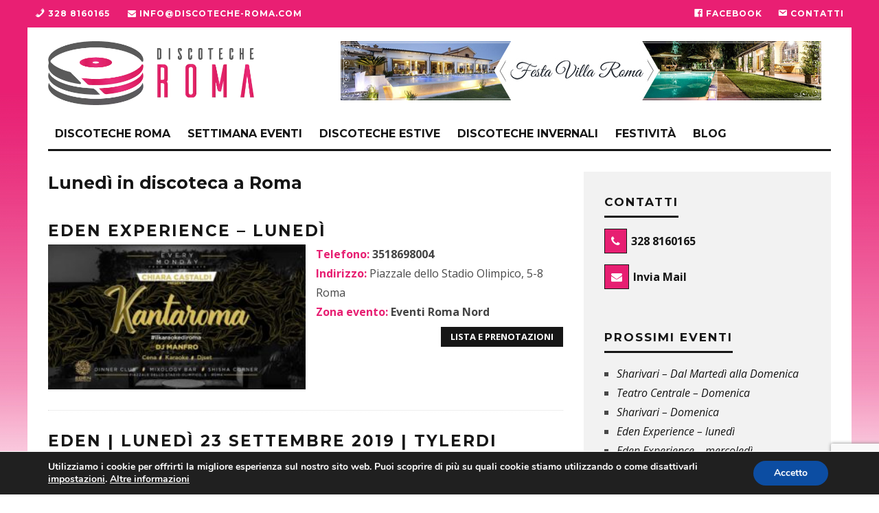

--- FILE ---
content_type: text/html; charset=UTF-8
request_url: https://www.discoteche-roma.com/lunedi/
body_size: 15210
content:
<!DOCTYPE html>
<!--[if lt IE 7]><html lang="it-IT" class="no-js lt-ie9 lt-ie8 lt-ie7"> <![endif]-->
<!--[if (IE 7)&!(IEMobile)]><html lang="it-IT" class="no-js lt-ie9 lt-ie8"><![endif]-->
<!--[if (IE 8)&!(IEMobile)]><html lang="it-IT" class="no-js lt-ie9"><![endif]-->
<!--[if gt IE 8]><!--> <html lang="it-IT" class="no-js"><!--<![endif]-->
<head>
<meta charset="utf-8">
<!--[if lt IE 10]><link rel='stylesheet' id='cb-ie-only-css' href='https://www.discoteche-roma.com/wp-content/themes/15zine/library/css/ie.css?ver=3.2.2' type='text/css' media='all'/><![endif]-->
<meta name="viewport" content="width=device-width, initial-scale=1.0"/>
<link rel="pingback" href="">
<link rel="manifest" href="/manifest.json">
<meta name='robots' content='index, follow, max-image-preview:large, max-snippet:-1, max-video-preview:-1'/>
<title>Discoteche Roma Lunedì - Tutte le serate del Lunedì in discoteca a Roma</title>
<meta property="og:locale" content="it_IT"/>
<meta property="og:type" content="article"/>
<meta property="og:title" content="Discoteche Roma Lunedì - Tutte le serate del Lunedì in discoteca a Roma"/>
<meta property="og:description" content="Lunedì in discoteca a Roma"/>
<meta property="og:url" content="https://www.discoteche-roma.com/lunedi/"/>
<meta property="og:site_name" content="Discoteche Roma"/>
<link rel='dns-prefetch' href='//fonts.googleapis.com'/>
<link rel="alternate" type="application/rss+xml" title="Discoteche Roma &raquo; Feed" href="https://www.discoteche-roma.com/feed/"/>
<link rel="alternate" type="application/rss+xml" title="Discoteche Roma &raquo; Lunedì Feed della categoria" href="https://www.discoteche-roma.com/lunedi/feed/"/>
<link rel="stylesheet" type="text/css" href="//www.discoteche-roma.com/wp-content/cache/wpfc-minified/dtnp90c9/g4ya5.css" media="all"/>
<style id='global-styles-inline-css'>body{--wp--preset--color--black:#000000;--wp--preset--color--cyan-bluish-gray:#abb8c3;--wp--preset--color--white:#ffffff;--wp--preset--color--pale-pink:#f78da7;--wp--preset--color--vivid-red:#cf2e2e;--wp--preset--color--luminous-vivid-orange:#ff6900;--wp--preset--color--luminous-vivid-amber:#fcb900;--wp--preset--color--light-green-cyan:#7bdcb5;--wp--preset--color--vivid-green-cyan:#00d084;--wp--preset--color--pale-cyan-blue:#8ed1fc;--wp--preset--color--vivid-cyan-blue:#0693e3;--wp--preset--color--vivid-purple:#9b51e0;--wp--preset--gradient--vivid-cyan-blue-to-vivid-purple:linear-gradient(135deg,rgba(6,147,227,1) 0%,rgb(155,81,224) 100%);--wp--preset--gradient--light-green-cyan-to-vivid-green-cyan:linear-gradient(135deg,rgb(122,220,180) 0%,rgb(0,208,130) 100%);--wp--preset--gradient--luminous-vivid-amber-to-luminous-vivid-orange:linear-gradient(135deg,rgba(252,185,0,1) 0%,rgba(255,105,0,1) 100%);--wp--preset--gradient--luminous-vivid-orange-to-vivid-red:linear-gradient(135deg,rgba(255,105,0,1) 0%,rgb(207,46,46) 100%);--wp--preset--gradient--very-light-gray-to-cyan-bluish-gray:linear-gradient(135deg,rgb(238,238,238) 0%,rgb(169,184,195) 100%);--wp--preset--gradient--cool-to-warm-spectrum:linear-gradient(135deg,rgb(74,234,220) 0%,rgb(151,120,209) 20%,rgb(207,42,186) 40%,rgb(238,44,130) 60%,rgb(251,105,98) 80%,rgb(254,248,76) 100%);--wp--preset--gradient--blush-light-purple:linear-gradient(135deg,rgb(255,206,236) 0%,rgb(152,150,240) 100%);--wp--preset--gradient--blush-bordeaux:linear-gradient(135deg,rgb(254,205,165) 0%,rgb(254,45,45) 50%,rgb(107,0,62) 100%);--wp--preset--gradient--luminous-dusk:linear-gradient(135deg,rgb(255,203,112) 0%,rgb(199,81,192) 50%,rgb(65,88,208) 100%);--wp--preset--gradient--pale-ocean:linear-gradient(135deg,rgb(255,245,203) 0%,rgb(182,227,212) 50%,rgb(51,167,181) 100%);--wp--preset--gradient--electric-grass:linear-gradient(135deg,rgb(202,248,128) 0%,rgb(113,206,126) 100%);--wp--preset--gradient--midnight:linear-gradient(135deg,rgb(2,3,129) 0%,rgb(40,116,252) 100%);--wp--preset--duotone--dark-grayscale:url('#wp-duotone-dark-grayscale');--wp--preset--duotone--grayscale:url('#wp-duotone-grayscale');--wp--preset--duotone--purple-yellow:url('#wp-duotone-purple-yellow');--wp--preset--duotone--blue-red:url('#wp-duotone-blue-red');--wp--preset--duotone--midnight:url('#wp-duotone-midnight');--wp--preset--duotone--magenta-yellow:url('#wp-duotone-magenta-yellow');--wp--preset--duotone--purple-green:url('#wp-duotone-purple-green');--wp--preset--duotone--blue-orange:url('#wp-duotone-blue-orange');--wp--preset--font-size--small:13px;--wp--preset--font-size--medium:20px;--wp--preset--font-size--large:36px;--wp--preset--font-size--x-large:42px;--wp--preset--spacing--20:0.44rem;--wp--preset--spacing--30:0.67rem;--wp--preset--spacing--40:1rem;--wp--preset--spacing--50:1.5rem;--wp--preset--spacing--60:2.25rem;--wp--preset--spacing--70:3.38rem;--wp--preset--spacing--80:5.06rem;}:where(.is-layout-flex){gap:0.5em;}body .is-layout-flow > .alignleft{float:left;margin-inline-start:0;margin-inline-end:2em;}body .is-layout-flow > .alignright{float:right;margin-inline-start:2em;margin-inline-end:0;}body .is-layout-flow > .aligncenter{margin-left:auto !important;margin-right:auto !important;}body .is-layout-constrained > .alignleft{float:left;margin-inline-start:0;margin-inline-end:2em;}body .is-layout-constrained > .alignright{float:right;margin-inline-start:2em;margin-inline-end:0;}body .is-layout-constrained > .aligncenter{margin-left:auto !important;margin-right:auto !important;}body .is-layout-constrained > :where(:not(.alignleft):not(.alignright):not(.alignfull)){max-width:var(--wp--style--global--content-size);margin-left:auto !important;margin-right:auto !important;}body .is-layout-constrained > .alignwide{max-width:var(--wp--style--global--wide-size);}body .is-layout-flex{display:flex;}body .is-layout-flex{flex-wrap:wrap;align-items:center;}body .is-layout-flex > *{margin:0;}:where(.wp-block-columns.is-layout-flex){gap:2em;}.has-black-color{color:var(--wp--preset--color--black) !important;}.has-cyan-bluish-gray-color{color:var(--wp--preset--color--cyan-bluish-gray) !important;}.has-white-color{color:var(--wp--preset--color--white) !important;}.has-pale-pink-color{color:var(--wp--preset--color--pale-pink) !important;}.has-vivid-red-color{color:var(--wp--preset--color--vivid-red) !important;}.has-luminous-vivid-orange-color{color:var(--wp--preset--color--luminous-vivid-orange) !important;}.has-luminous-vivid-amber-color{color:var(--wp--preset--color--luminous-vivid-amber) !important;}.has-light-green-cyan-color{color:var(--wp--preset--color--light-green-cyan) !important;}.has-vivid-green-cyan-color{color:var(--wp--preset--color--vivid-green-cyan) !important;}.has-pale-cyan-blue-color{color:var(--wp--preset--color--pale-cyan-blue) !important;}.has-vivid-cyan-blue-color{color:var(--wp--preset--color--vivid-cyan-blue) !important;}.has-vivid-purple-color{color:var(--wp--preset--color--vivid-purple) !important;}.has-black-background-color{background-color:var(--wp--preset--color--black) !important;}.has-cyan-bluish-gray-background-color{background-color:var(--wp--preset--color--cyan-bluish-gray) !important;}.has-white-background-color{background-color:var(--wp--preset--color--white) !important;}.has-pale-pink-background-color{background-color:var(--wp--preset--color--pale-pink) !important;}.has-vivid-red-background-color{background-color:var(--wp--preset--color--vivid-red) !important;}.has-luminous-vivid-orange-background-color{background-color:var(--wp--preset--color--luminous-vivid-orange) !important;}.has-luminous-vivid-amber-background-color{background-color:var(--wp--preset--color--luminous-vivid-amber) !important;}.has-light-green-cyan-background-color{background-color:var(--wp--preset--color--light-green-cyan) !important;}.has-vivid-green-cyan-background-color{background-color:var(--wp--preset--color--vivid-green-cyan) !important;}.has-pale-cyan-blue-background-color{background-color:var(--wp--preset--color--pale-cyan-blue) !important;}.has-vivid-cyan-blue-background-color{background-color:var(--wp--preset--color--vivid-cyan-blue) !important;}.has-vivid-purple-background-color{background-color:var(--wp--preset--color--vivid-purple) !important;}.has-black-border-color{border-color:var(--wp--preset--color--black) !important;}.has-cyan-bluish-gray-border-color{border-color:var(--wp--preset--color--cyan-bluish-gray) !important;}.has-white-border-color{border-color:var(--wp--preset--color--white) !important;}.has-pale-pink-border-color{border-color:var(--wp--preset--color--pale-pink) !important;}.has-vivid-red-border-color{border-color:var(--wp--preset--color--vivid-red) !important;}.has-luminous-vivid-orange-border-color{border-color:var(--wp--preset--color--luminous-vivid-orange) !important;}.has-luminous-vivid-amber-border-color{border-color:var(--wp--preset--color--luminous-vivid-amber) !important;}.has-light-green-cyan-border-color{border-color:var(--wp--preset--color--light-green-cyan) !important;}.has-vivid-green-cyan-border-color{border-color:var(--wp--preset--color--vivid-green-cyan) !important;}.has-pale-cyan-blue-border-color{border-color:var(--wp--preset--color--pale-cyan-blue) !important;}.has-vivid-cyan-blue-border-color{border-color:var(--wp--preset--color--vivid-cyan-blue) !important;}.has-vivid-purple-border-color{border-color:var(--wp--preset--color--vivid-purple) !important;}.has-vivid-cyan-blue-to-vivid-purple-gradient-background{background:var(--wp--preset--gradient--vivid-cyan-blue-to-vivid-purple) !important;}.has-light-green-cyan-to-vivid-green-cyan-gradient-background{background:var(--wp--preset--gradient--light-green-cyan-to-vivid-green-cyan) !important;}.has-luminous-vivid-amber-to-luminous-vivid-orange-gradient-background{background:var(--wp--preset--gradient--luminous-vivid-amber-to-luminous-vivid-orange) !important;}.has-luminous-vivid-orange-to-vivid-red-gradient-background{background:var(--wp--preset--gradient--luminous-vivid-orange-to-vivid-red) !important;}.has-very-light-gray-to-cyan-bluish-gray-gradient-background{background:var(--wp--preset--gradient--very-light-gray-to-cyan-bluish-gray) !important;}.has-cool-to-warm-spectrum-gradient-background{background:var(--wp--preset--gradient--cool-to-warm-spectrum) !important;}.has-blush-light-purple-gradient-background{background:var(--wp--preset--gradient--blush-light-purple) !important;}.has-blush-bordeaux-gradient-background{background:var(--wp--preset--gradient--blush-bordeaux) !important;}.has-luminous-dusk-gradient-background{background:var(--wp--preset--gradient--luminous-dusk) !important;}.has-pale-ocean-gradient-background{background:var(--wp--preset--gradient--pale-ocean) !important;}.has-electric-grass-gradient-background{background:var(--wp--preset--gradient--electric-grass) !important;}.has-midnight-gradient-background{background:var(--wp--preset--gradient--midnight) !important;}.has-small-font-size{font-size:var(--wp--preset--font-size--small) !important;}.has-medium-font-size{font-size:var(--wp--preset--font-size--medium) !important;}.has-large-font-size{font-size:var(--wp--preset--font-size--large) !important;}.has-x-large-font-size{font-size:var(--wp--preset--font-size--x-large) !important;}
.wp-block-navigation a:where(:not(.wp-element-button)){color:inherit;}:where(.wp-block-columns.is-layout-flex){gap:2em;}
.wp-block-pullquote{font-size:1.5em;line-height:1.6;}</style>
<link rel="stylesheet" type="text/css" href="//www.discoteche-roma.com/wp-content/cache/wpfc-minified/8lge59w4/g4ya4.css" media="all"/>
<style id='moove_gdpr_frontend-inline-css'>#moove_gdpr_cookie_modal,#moove_gdpr_cookie_info_bar,.gdpr_cookie_settings_shortcode_content{font-family:Nunito,sans-serif}#moove_gdpr_save_popup_settings_button{background-color:#373737;color:#fff}#moove_gdpr_save_popup_settings_button:hover{background-color:#000}#moove_gdpr_cookie_info_bar .moove-gdpr-info-bar-container .moove-gdpr-info-bar-content a.mgbutton,#moove_gdpr_cookie_info_bar .moove-gdpr-info-bar-container .moove-gdpr-info-bar-content button.mgbutton{background-color:#0c4da2}#moove_gdpr_cookie_modal .moove-gdpr-modal-content .moove-gdpr-modal-footer-content .moove-gdpr-button-holder a.mgbutton,#moove_gdpr_cookie_modal .moove-gdpr-modal-content .moove-gdpr-modal-footer-content .moove-gdpr-button-holder button.mgbutton,.gdpr_cookie_settings_shortcode_content .gdpr-shr-button.button-green{background-color:#0c4da2;border-color:#0c4da2}#moove_gdpr_cookie_modal .moove-gdpr-modal-content .moove-gdpr-modal-footer-content .moove-gdpr-button-holder a.mgbutton:hover,#moove_gdpr_cookie_modal .moove-gdpr-modal-content .moove-gdpr-modal-footer-content .moove-gdpr-button-holder button.mgbutton:hover,.gdpr_cookie_settings_shortcode_content .gdpr-shr-button.button-green:hover{background-color:#fff;color:#0c4da2}#moove_gdpr_cookie_modal .moove-gdpr-modal-content .moove-gdpr-modal-close i,#moove_gdpr_cookie_modal .moove-gdpr-modal-content .moove-gdpr-modal-close span.gdpr-icon{background-color:#0c4da2;border:1px solid #0c4da2}#moove_gdpr_cookie_info_bar span.change-settings-button.focus-g,#moove_gdpr_cookie_info_bar span.change-settings-button:focus{-webkit-box-shadow:0 0 1px 3px #0c4da2;-moz-box-shadow:0 0 1px 3px #0c4da2;box-shadow:0 0 1px 3px #0c4da2}#moove_gdpr_cookie_modal .moove-gdpr-modal-content .moove-gdpr-modal-close i:hover,#moove_gdpr_cookie_modal .moove-gdpr-modal-content .moove-gdpr-modal-close span.gdpr-icon:hover,#moove_gdpr_cookie_info_bar span[data-href]>u.change-settings-button{color:#0c4da2}#moove_gdpr_cookie_modal .moove-gdpr-modal-content .moove-gdpr-modal-left-content #moove-gdpr-menu li.menu-item-selected a span.gdpr-icon,#moove_gdpr_cookie_modal .moove-gdpr-modal-content .moove-gdpr-modal-left-content #moove-gdpr-menu li.menu-item-selected button span.gdpr-icon{color:inherit}#moove_gdpr_cookie_modal .moove-gdpr-modal-content .moove-gdpr-modal-left-content #moove-gdpr-menu li a span.gdpr-icon,#moove_gdpr_cookie_modal .moove-gdpr-modal-content .moove-gdpr-modal-left-content #moove-gdpr-menu li button span.gdpr-icon{color:inherit}#moove_gdpr_cookie_modal .gdpr-acc-link{line-height:0;font-size:0;color:transparent;position:absolute}#moove_gdpr_cookie_modal .moove-gdpr-modal-content .moove-gdpr-modal-close:hover i,#moove_gdpr_cookie_modal .moove-gdpr-modal-content .moove-gdpr-modal-left-content #moove-gdpr-menu li a,#moove_gdpr_cookie_modal .moove-gdpr-modal-content .moove-gdpr-modal-left-content #moove-gdpr-menu li button,#moove_gdpr_cookie_modal .moove-gdpr-modal-content .moove-gdpr-modal-left-content #moove-gdpr-menu li button i,#moove_gdpr_cookie_modal .moove-gdpr-modal-content .moove-gdpr-modal-left-content #moove-gdpr-menu li a i,#moove_gdpr_cookie_modal .moove-gdpr-modal-content .moove-gdpr-tab-main .moove-gdpr-tab-main-content a:hover,#moove_gdpr_cookie_info_bar.moove-gdpr-dark-scheme .moove-gdpr-info-bar-container .moove-gdpr-info-bar-content a.mgbutton:hover,#moove_gdpr_cookie_info_bar.moove-gdpr-dark-scheme .moove-gdpr-info-bar-container .moove-gdpr-info-bar-content button.mgbutton:hover,#moove_gdpr_cookie_info_bar.moove-gdpr-dark-scheme .moove-gdpr-info-bar-container .moove-gdpr-info-bar-content a:hover,#moove_gdpr_cookie_info_bar.moove-gdpr-dark-scheme .moove-gdpr-info-bar-container .moove-gdpr-info-bar-content button:hover,#moove_gdpr_cookie_info_bar.moove-gdpr-dark-scheme .moove-gdpr-info-bar-container .moove-gdpr-info-bar-content span.change-settings-button:hover,#moove_gdpr_cookie_info_bar.moove-gdpr-dark-scheme .moove-gdpr-info-bar-container .moove-gdpr-info-bar-content u.change-settings-button:hover,#moove_gdpr_cookie_info_bar span[data-href]>u.change-settings-button,#moove_gdpr_cookie_info_bar.moove-gdpr-dark-scheme .moove-gdpr-info-bar-container .moove-gdpr-info-bar-content a.mgbutton.focus-g,#moove_gdpr_cookie_info_bar.moove-gdpr-dark-scheme .moove-gdpr-info-bar-container .moove-gdpr-info-bar-content button.mgbutton.focus-g,#moove_gdpr_cookie_info_bar.moove-gdpr-dark-scheme .moove-gdpr-info-bar-container .moove-gdpr-info-bar-content a.focus-g,#moove_gdpr_cookie_info_bar.moove-gdpr-dark-scheme .moove-gdpr-info-bar-container .moove-gdpr-info-bar-content button.focus-g,#moove_gdpr_cookie_info_bar.moove-gdpr-dark-scheme .moove-gdpr-info-bar-container .moove-gdpr-info-bar-content a.mgbutton:focus,#moove_gdpr_cookie_info_bar.moove-gdpr-dark-scheme .moove-gdpr-info-bar-container .moove-gdpr-info-bar-content button.mgbutton:focus,#moove_gdpr_cookie_info_bar.moove-gdpr-dark-scheme .moove-gdpr-info-bar-container .moove-gdpr-info-bar-content a:focus,#moove_gdpr_cookie_info_bar.moove-gdpr-dark-scheme .moove-gdpr-info-bar-container .moove-gdpr-info-bar-content button:focus,#moove_gdpr_cookie_info_bar.moove-gdpr-dark-scheme .moove-gdpr-info-bar-container .moove-gdpr-info-bar-content span.change-settings-button.focus-g,span.change-settings-button:focus,#moove_gdpr_cookie_info_bar.moove-gdpr-dark-scheme .moove-gdpr-info-bar-container .moove-gdpr-info-bar-content u.change-settings-button.focus-g,#moove_gdpr_cookie_info_bar.moove-gdpr-dark-scheme .moove-gdpr-info-bar-container .moove-gdpr-info-bar-content u.change-settings-button:focus{color:#0c4da2}#moove_gdpr_cookie_modal.gdpr_lightbox-hide{display:none}</style>
<!--[if lt IE 10]><link rel='stylesheet' id='cb-ie-only-css' href='https://www.discoteche-roma.com/wp-content/themes/15zine/library/css/ie.css?ver=3.2.2' type='text/css' media='all'/><![endif]-->
<link rel="https://api.w.org/" href="https://www.discoteche-roma.com/wp-json/"/><link rel="alternate" type="application/json" href="https://www.discoteche-roma.com/wp-json/wp/v2/categories/2"/><meta name="generator" content="WordPress 6.1.9"/>
<style>div.testo-categoria a{color:#e2246d !important;}
img.float-sinistra{margin-right:7px;float:left;}
img.float-destra{margin-left:7px;float:right;}
cb-mob-menu-wrap .switcher{display:block;float:left;margin-left:20px;}
@media(min-width:1200px){
body{background-image:url(/wp-content/uploads/background-3.jpg);background-repeat:repeat-x;background-attachment:fixed;}
}
#menu-item-4530,
#menu-item-4531,
#menu-item-4532,
#menu-item-4533{float:right;}
ul.cb-top-nav{float:right !important;}
#cb-top-menu{background-color:#e91f73 !important;}
.cb-stuck #cb-nav-bar .cb-main-nav #cb-nav-logo, #cb-nav-bar .cb-main-nav #cb-nav-logo img{width:110px;}#cb-nav-bar .cb-mega-menu-columns .cb-sub-menu > li > a{color:#f2c231;}.cb-meta-style-1 .cb-article-meta{background:rgba(0, 0, 0, 0.25);}.cb-module-block .cb-meta-style-2 img, .cb-module-block .cb-meta-style-4 img, .cb-grid-x .cb-grid-img img, .cb-grid-x .cb-grid-img .cb-fi-cover{opacity:0.75;}@media only screen and (min-width: 768px) {
.cb-module-block .cb-meta-style-1:hover .cb-article-meta{background:rgba(0, 0, 0, 0.75);}
.cb-module-block .cb-meta-style-2:hover img, .cb-module-block .cb-meta-style-4:hover img, .cb-grid-x .cb-grid-feature:hover img, .cb-grid-x .cb-grid-feature:hover .cb-fi-cover, .cb-slider li:hover img{opacity:0.25;}
}@media only screen and (min-width: 1020px){ body { font-size: 16px; }}</style><style>body, #respond, .cb-font-body{font-family:'Open Sans', sans-serif;}
h1, h2, h3, h4, h5, h6, .cb-font-header, #bbp-user-navigation, .cb-byline{font-family:'Montserrat', sans-serif;}</style><style>.cb-mm-on #cb-nav-bar .cb-main-nav .menu-item-3508:hover, .cb-mm-on #cb-nav-bar .cb-main-nav .menu-item-3508:focus{background:# !important;}
.cb-mm-on #cb-nav-bar .cb-main-nav .menu-item-3508 .cb-big-menu{border-top-color:#;}
.cb-mm-on #cb-nav-bar .cb-main-nav .menu-item-3807:hover, .cb-mm-on #cb-nav-bar .cb-main-nav .menu-item-3807:focus{background:# !important;}
.cb-mm-on #cb-nav-bar .cb-main-nav .menu-item-3807 .cb-big-menu{border-top-color:#;}</style><link rel="icon" href="https://www.discoteche-roma.com/wp-content/uploads/cropped-favicon-1-32x32.png" sizes="32x32"/>
<link rel="icon" href="https://www.discoteche-roma.com/wp-content/uploads/cropped-favicon-1-192x192.png" sizes="192x192"/>
<link rel="apple-touch-icon" href="https://www.discoteche-roma.com/wp-content/uploads/cropped-favicon-1-180x180.png"/>
<meta name="msapplication-TileImage" content="https://www.discoteche-roma.com/wp-content/uploads/cropped-favicon-1-270x270.png"/>
<link rel="canonical" href="https://www.discoteche-roma.com/lunedi/"/>	
<meta name="google-site-verification" content="EhOa69cjxWTkAdbpyHGYUzjEWbKO3W5W7hXFnoaBR3E"/>
<script async src="https://www.googletagmanager.com/gtag/js?id=UA-100007767-1"></script>
<script>window.dataLayer=window.dataLayer||[];
function gtag(){dataLayer.push(arguments);}
gtag('js', new Date());
gtag('config', 'UA-100007767-1', { 'anonymize_ip': true });</script>
</head>
<body class="archive category category-lunedi category-2 cb-las-off cb-sidebar-right cb-nav-logo-on cb-logo-nav-sticky cb-sticky-sb-on cb-tm-dark cb-body-light cb-menu-light cb-mm-dark cb-footer-dark cb-m-sticky cb-sw-tm-fw cb-sw-header-box cb-sw-menu-box cb-sw-footer-fw cb-menu-al-left">
<div id="cb-outer-container">
<div id="cb-top-menu" class="clearfix cb-font-header">
<div class="wrap clearfix cb-site-padding cb-top-menu-wrap">
<div class="cb-left-side cb-mob"> <a href="#" id="cb-mob-open" class="cb-link"><i class="fa fa-bars"></i></a></div><ul class="cb-top-nav cb-left-side"><li id="menu-item-4753" class="menu-item menu-item-type-custom menu-item-object-custom menu-item-4753"><a href="tel:+393288160165"><i class="_mi _before dashicons dashicons-phone" aria-hidden="true"></i><span>328 8160165</span></a></li>
<li id="menu-item-4755" class="menu-item menu-item-type-custom menu-item-object-custom menu-item-4755"><a href="mailto:info@discoteche-roma.com"><i class="fa fa-envelope" aria-hidden="true"></i> info@discoteche-roma.com</a></li>
<li id="menu-item-4533" class="menu-item menu-item-type-post_type menu-item-object-page menu-item-4533"><a href="https://www.discoteche-roma.com/contattaci/"><i class="_mi _before dashicons dashicons-email" aria-hidden="true"></i><span>Contatti</span></a></li>
<li id="menu-item-4530" class="menu-item menu-item-type-custom menu-item-object-custom menu-item-4530"><a href="https://www.facebook.com/discotechearoma"><i class="_mi _before dashicons dashicons-facebook" aria-hidden="true"></i><span>Facebook</span></a></li>
</ul></div></div><div id="cb-mob-menu" class="cb-mob-menu">
<div class="cb-mob-close-wrap">
<a href="#" id="cb-mob-close" class="cb-link"><i class="fa cb-times"></i></a>
<div class="cb-mob-social"> <a href="http://www.facebook.com/discotechearoma" target="_blank"><i class="fa fa-facebook" aria-hidden="true"></i></a></div></div><div class="cb-mob-menu-wrap"> <ul id="cb-mob-ul" class="cb-mobile-nav cb-top-nav cb-mob-ul-show"><li id="menu-item-544" class="menu-item menu-item-type-post_type menu-item-object-page menu-item-home menu-item-544"><a href="https://www.discoteche-roma.com/">Home</a></li> <li id="menu-item-8472" class="menu-item menu-item-type-taxonomy menu-item-object-local_category menu-item-8472"><a href="https://www.discoteche-roma.com/tipologia/discoteche-estive/">Discoteche estive</a></li> <li id="menu-item-542" class="menu-item menu-item-type-taxonomy menu-item-object-local_category menu-item-542"><a href="https://www.discoteche-roma.com/tipologia/discoteche-invernali/">Discoteche invernali</a></li> <li id="menu-item-540" class="menu-item menu-item-type-custom menu-item-object-custom current-menu-ancestor current-menu-parent menu-item-has-children cb-has-children menu-item-540"><a href="#">Serate</a> <ul class="sub-menu"> <li id="menu-item-474" class="menu-item menu-item-type-taxonomy menu-item-object-category current-menu-item menu-item-474"><a href="https://www.discoteche-roma.com/lunedi/" aria-current="page">Lunedì</a></li> <li id="menu-item-475" class="menu-item menu-item-type-taxonomy menu-item-object-category menu-item-475"><a href="https://www.discoteche-roma.com/martedi/">Martedì</a></li> <li id="menu-item-476" class="menu-item menu-item-type-taxonomy menu-item-object-category menu-item-476"><a href="https://www.discoteche-roma.com/mercoledi/">Mercoledì</a></li> <li id="menu-item-473" class="menu-item menu-item-type-taxonomy menu-item-object-category menu-item-473"><a href="https://www.discoteche-roma.com/giovedi/">Giovedì</a></li> <li id="menu-item-478" class="menu-item menu-item-type-taxonomy menu-item-object-category menu-item-478"><a href="https://www.discoteche-roma.com/venerdi/">Venerdì</a></li> <li id="menu-item-477" class="menu-item menu-item-type-taxonomy menu-item-object-category menu-item-477"><a href="https://www.discoteche-roma.com/sabato/">Sabato</a></li> <li id="menu-item-472" class="menu-item menu-item-type-taxonomy menu-item-object-category menu-item-472"><a href="https://www.discoteche-roma.com/domenica/">Domenica</a></li> </ul> </li> <li id="menu-item-541" class="menu-item menu-item-type-post_type menu-item-object-page menu-item-541"><a href="https://www.discoteche-roma.com/organizza-festa/">Organizza festa</a></li> <li id="menu-item-580" class="menu-item menu-item-type-post_type menu-item-object-page menu-item-580"><a href="https://www.discoteche-roma.com/tutti-prossimi-eventi/">Tutti gli eventi</a></li> <li id="menu-item-7107" class="menu-item menu-item-type-taxonomy menu-item-object-category menu-item-7107"><a href="https://www.discoteche-roma.com/festivita/halloween/">Halloween</a></li> <li id="menu-item-5185" class="menu-item menu-item-type-taxonomy menu-item-object-category menu-item-5185"><a href="https://www.discoteche-roma.com/festivita/capodanno/">Capodanno</a></li> <li id="menu-item-5184" class="menu-item menu-item-type-taxonomy menu-item-object-category menu-item-5184"><a href="https://www.discoteche-roma.com/blog/">Blog</a></li> <li id="menu-item-574" class="menu-item menu-item-type-custom menu-item-object-custom menu-item-574"><a href="https://api.whatsapp.com/send?phone=393333907562&#038;text=Salve,%20ho%20bisogno%20delle%20info%20su%20Discoteche%20Roma&#038;l=it">Contattaci con WhatsApp</a></li> <li id="menu-item-479" class="menu-item menu-item-type-post_type menu-item-object-page menu-item-479"><a href="https://www.discoteche-roma.com/contattaci/">Scrivi una Mail</a></li> </ul></div></div><div id="cb-container" class="clearfix">
<header id="cb-header" class="cb-header cb-with-block wrap">
<div id="cb-logo-box" class="cb-logo-left wrap">
<div id="logo"> <a href="https://www.discoteche-roma.com"> <img src="https://www.discoteche-roma.com/wp-content/uploads/logo.png" alt="Discoteche Roma logo" data-at2x="https://www.discoteche-roma.com/wp-content/uploads/logo.png"> </a></div><div class="cb-large cb-block"><a href="https://www.festavillaroma.it/" target="_blank" rel="nofollow"><img src="/wp-content/uploads/festa-villa-roma.jpg" alt="Festa Villa Roma"></a>
<div id="bannerFestePrivateDiscotecheRoma"> <a id="" href="https://www.discoteche-roma.com/organizza-festa/feste-private/"><img src="/wp-content/uploads/feste-private-discoteca-roma-int-mobile.jpg" alt="feste private in discoteca roma"></a></div></div></div></header>
<div id="cb-menu-search" class="cb-s-modal cb-modal"><div class="cb-close-m cb-ta-right"><i class="fa cb-times"></i></div><div class="cb-s-modal-inner cb-pre-load cb-light-loader cb-modal-inner cb-font-header cb-mega-three cb-mega-posts clearfix"><form method="get" class="cb-search" action="https://www.discoteche-roma.com/">
<input type="text" class="cb-search-field cb-font-header" placeholder="Cerca evento..." value="" name="s" title="" autocomplete="off">
<button class="cb-search-submit" type="submit" value=""><i class="fa fa-search"></i></button>
</form><div id="cb-s-results"></div></div></div><nav id="cb-nav-bar" class="clearfix wrap">
<div class="cb-nav-bar-wrap cb-site-padding clearfix cb-font-header wrap">
<ul class="cb-main-nav wrap clearfix"><li id="menu-item-37" class="menu-item menu-item-type-post_type menu-item-object-page menu-item-home menu-item-37"><a href="https://www.discoteche-roma.com/">Discoteche Roma</a></li>
<li id="menu-item-3500" class="menu-item menu-item-type-custom menu-item-object-custom current-menu-ancestor current-menu-parent menu-item-has-children cb-has-children menu-item-3500"><a href="#">Settimana Eventi</a><div class="cb-links-menu cb-menu-drop"><ul class="cb-sub-menu cb-sub-bg"> <li id="menu-item-3503" class="menu-item menu-item-type-taxonomy menu-item-object-category current-menu-item menu-item-3503"><a href="https://www.discoteche-roma.com/lunedi/">Lunedì</a></li> <li id="menu-item-3504" class="menu-item menu-item-type-taxonomy menu-item-object-category menu-item-3504"><a href="https://www.discoteche-roma.com/martedi/">Martedì</a></li> <li id="menu-item-3505" class="menu-item menu-item-type-taxonomy menu-item-object-category menu-item-3505"><a href="https://www.discoteche-roma.com/mercoledi/">Mercoledì</a></li> <li id="menu-item-3502" class="menu-item menu-item-type-taxonomy menu-item-object-category menu-item-3502"><a href="https://www.discoteche-roma.com/giovedi/">Giovedì</a></li> <li id="menu-item-3507" class="menu-item menu-item-type-taxonomy menu-item-object-category menu-item-3507"><a href="https://www.discoteche-roma.com/venerdi/">Venerdì</a></li> <li id="menu-item-3506" class="menu-item menu-item-type-taxonomy menu-item-object-category menu-item-3506"><a href="https://www.discoteche-roma.com/sabato/">Sabato</a></li> <li id="menu-item-3501" class="menu-item menu-item-type-taxonomy menu-item-object-category menu-item-3501"><a href="https://www.discoteche-roma.com/domenica/">Domenica</a></li> </ul></div></li>
<li id="menu-item-221" class="menu-item menu-item-type-taxonomy menu-item-object-local_category menu-item-221"><a href="https://www.discoteche-roma.com/tipologia/discoteche-estive/">Discoteche Estive</a></li>
<li id="menu-item-222" class="menu-item menu-item-type-taxonomy menu-item-object-local_category menu-item-222"><a href="https://www.discoteche-roma.com/tipologia/discoteche-invernali/">Discoteche Invernali</a></li>
<li id="menu-item-3508" class="menu-item menu-item-type-taxonomy menu-item-object-category menu-item-has-children cb-has-children menu-item-3508"><a href="https://www.discoteche-roma.com/festivita/">Festività</a><div class="cb-links-menu cb-menu-drop"><ul class="cb-sub-menu cb-sub-bg"> <li id="menu-item-3510" class="menu-item menu-item-type-taxonomy menu-item-object-category menu-item-3510"><a href="https://www.discoteche-roma.com/festivita/carnevale/">Carnevale</a></li> <li id="menu-item-7936" class="menu-item menu-item-type-taxonomy menu-item-object-category menu-item-7936"><a href="https://www.discoteche-roma.com/festivita/halloween/">Halloween</a></li> <li id="menu-item-3509" class="menu-item menu-item-type-taxonomy menu-item-object-category menu-item-3509"><a href="https://www.discoteche-roma.com/festivita/capodanno/">Capodanno</a></li> <li id="menu-item-3511" class="menu-item menu-item-type-taxonomy menu-item-object-category menu-item-3511"><a href="https://www.discoteche-roma.com/festivita/festa-della-donna/">Festa della Donna</a></li> </ul></div></li>
<li id="menu-item-3807" class="menu-item menu-item-type-taxonomy menu-item-object-category menu-item-3807"><a href="https://www.discoteche-roma.com/blog/">Blog</a></li>
</ul></div></nav>
<div id="cb-content" class="wrap cb-wrap-pad clearfix">
<div class="cb-main clearfix cb-module-block cb-blog-style-roll">        <div class="cb-module-header cb-category-header">
<div class="contenuto_cat"><h1>Lunedì in discoteca a Roma</h1></div></div><article id="post-8639" class="cb-blog-style-a cb-module-e cb-separated clearfix post-8639 post type-post">
<h3 class="cb-post-title"><a href="https://www.discoteche-roma.com/lunedi/eden-experience-lunedi/">Eden Experience &#8211; lunedì</a></h3>
<div class="cb-mask cb-img-fw"> <a href="https://www.discoteche-roma.com/lunedi/eden-experience-lunedi/"> <img alt="Eden Experience &#8211; lunedì" class="lazyload" src="/wp-content/themes/15zine-child/img/disco-roma-lazy-foto.jpg" data-src="https://www.discoteche-roma.com/wp-content/uploads/eden-experience-every-monday-300x169.jpg"> </a></div><div class="cb-meta">
<ul class="dati_evento">
<li><strong>Telefono: </strong> <a href="tel:3518698004">3518698004</a></li>
<li><strong>Indirizzo: </strong>Piazzale dello Stadio Olimpico, 5-8 Roma</li>
<li><strong>Zona evento: </strong><a href="https://www.discoteche-roma.com/eventi-roma-nord/">Eventi Roma Nord</a></li>
</ul>
<div class="bottoni_evento"> <a class="button_prenota" href="https://www.discoteche-roma.com/lunedi/eden-experience-lunedi/">Lista e prenotazioni</a></div></div></article>
<script type="application/ld+json">{
"@context": "http://schema.org",
"@type": "Event",
"name": "Eden Experience &#8211; lunedì",
"url":"https://www.discoteche-roma.com/lunedi/eden-experience-lunedi/",
"image":"https://www.discoteche-roma.com/wp-content/uploads/eden-experience-every-monday-125x125.jpg",
"location":{
"@type":"Place"
,
"sameAs":"https://www.discoteche-roma.com/?post_type=locali&p=295"
,
"name":"Eden Experience"
,
"address":"Piazzale dello Stadio Olimpico, 5-8 Roma"
}}</script>
<article id="post-7052" class="cb-blog-style-a cb-module-e cb-separated clearfix post-7052 post type-post">
<h3 class="cb-post-title"><a href="https://www.discoteche-roma.com/lunedi/eden-23-settembre-2019-tylerdi/">EDEN | Lunedì 23 Settembre 2019 | Tylerdi</a></h3>
<div class="cb-mask cb-img-fw"> <a href="https://www.discoteche-roma.com/lunedi/eden-23-settembre-2019-tylerdi/"> <img alt="EDEN | Lunedì 23 Settembre 2019 | Tylerdi" class="lazyload" src="/wp-content/themes/15zine-child/img/disco-roma-lazy-foto.jpg" data-src="https://www.discoteche-roma.com/wp-content/uploads/4-luglio-300x168.jpg"> </a></div><div class="cb-meta">
<ul class="dati_evento">
<li><strong>Data evento: </strong> Lun 23 Settembre 2019</li>                      <li><strong>Telefono: </strong> <a href="tel:06 64812337">06 64812337</a></li>
<li><strong>Indirizzo: </strong>Piazzale dello Stadio Olimpico, 8 - Roma</li>
<li><strong>Zona evento: </strong><a href="https://www.discoteche-roma.com/eventi-olimpico/">Eventi Olimpico</a></li>
</ul>
<div class="bottoni_evento">
<div id="getting-started_7052" class="countdown_evento scaduto_class"> Passato</div><a class="button_prenota" href="https://www.discoteche-roma.com/lunedi/eden-23-settembre-2019-tylerdi/">Lista e prenotazioni</a></div></div></article>
<script type="application/ld+json">{
"@context": "http://schema.org",
"@type": "Event",
"name": "EDEN | Lunedì 23 Settembre 2019 | Tylerdi",
"startDate":"2019-09-23",
"endDate":"2019-09-24",
"url":"https://www.discoteche-roma.com/lunedi/eden-23-settembre-2019-tylerdi/",
"image":"https://www.discoteche-roma.com/wp-content/uploads/4-luglio-125x125.jpg",
"location":{
"@type":"Place"
,
"sameAs":"https://www.discoteche-roma.com/?post_type=locali&p=3789"
,
"name":"Giardini dell&#8217;Eden"
,
"address":"Piazzale dello Stadio Olimpico, 8"
}}</script>
<article id="post-7006" class="cb-blog-style-a cb-module-e cb-separated clearfix post-7006 post type-post">
<h3 class="cb-post-title"><a href="https://www.discoteche-roma.com/lunedi/eden-9-settembre-2019-tylerdi/">EDEN &#8211; Lunedì 9 Settembre 2019 &#8211; Tylerdi</a></h3>
<div class="cb-mask cb-img-fw"> <a href="https://www.discoteche-roma.com/lunedi/eden-9-settembre-2019-tylerdi/"> <img alt="EDEN &#8211; Lunedì 9 Settembre 2019 &#8211; Tylerdi" class="lazyload" src="/wp-content/themes/15zine-child/img/disco-roma-lazy-foto.jpg" data-src="https://www.discoteche-roma.com/wp-content/uploads/4-luglio-300x168.jpg"> </a></div><div class="cb-meta">
<ul class="dati_evento">
<li><strong>Data evento: </strong> Lun 09 Settembre 2019</li>                      <li><strong>Telefono: </strong> <a href="tel:06 64812337">06 64812337</a></li>
<li><strong>Indirizzo: </strong>Piazzale dello Stadio Olimpico, 8 - Roma</li>
<li><strong>Zona evento: </strong><a href="https://www.discoteche-roma.com/eventi-olimpico/">Eventi Olimpico</a></li>
</ul>
<div class="bottoni_evento">
<div id="getting-started_7006" class="countdown_evento scaduto_class"> Passato</div><a class="button_prenota" href="https://www.discoteche-roma.com/lunedi/eden-9-settembre-2019-tylerdi/">Lista e prenotazioni</a></div></div></article>
<script type="application/ld+json">{
"@context": "http://schema.org",
"@type": "Event",
"name": "EDEN &#8211; Lunedì 9 Settembre 2019 &#8211; Tylerdi",
"startDate":"2019-09-09",
"endDate":"2019-09-10",
"url":"https://www.discoteche-roma.com/lunedi/eden-9-settembre-2019-tylerdi/",
"image":"https://www.discoteche-roma.com/wp-content/uploads/4-luglio-125x125.jpg",
"location":{
"@type":"Place"
,
"sameAs":"https://www.discoteche-roma.com/?post_type=locali&p=3789"
,
"name":"Giardini dell&#8217;Eden"
,
"address":"Piazzale dello Stadio Olimpico, 8"
}}</script>
<article id="post-6894" class="cb-blog-style-a cb-module-e cb-separated clearfix post-6894 post type-post">
<h3 class="cb-post-title"><a href="https://www.discoteche-roma.com/lunedi/eden-26-agosto-2019-tylerdi/">EDEN | Lunedì 26 Agosto 2019 | Tylerdi</a></h3>
<div class="cb-mask cb-img-fw"> <a href="https://www.discoteche-roma.com/lunedi/eden-26-agosto-2019-tylerdi/"> <img alt="Discoteche Roma flyer sostitutivo" class="lazyload" src="/wp-content/themes/15zine-child/img/disco-roma-lazy-foto.jpg" data-src="/wp-content/uploads/discoteche-roma-sostitutivo.jpg"> </a></div><div class="cb-meta">
<ul class="dati_evento">
<li><strong>Data evento: </strong> Lun 26 Agosto 2019</li>                      <li><strong>Telefono: </strong> <a href="tel:06 64812337">06 64812337</a></li>
<li><strong>Indirizzo: </strong>Piazzale dello Stadio Olimpico, 8 - Roma</li>
<li><strong>Zona evento: </strong><a href="https://www.discoteche-roma.com/eventi-olimpico/">Eventi Olimpico</a></li>
</ul>
<div class="bottoni_evento">
<div id="getting-started_6894" class="countdown_evento scaduto_class"> Passato</div><a class="button_prenota" href="https://www.discoteche-roma.com/lunedi/eden-26-agosto-2019-tylerdi/">Lista e prenotazioni</a></div></div></article>
<script type="application/ld+json">{
"@context": "http://schema.org",
"@type": "Event",
"name": "EDEN | Lunedì 26 Agosto 2019 | Tylerdi",
"startDate":"2019-08-26",
"endDate":"2019-08-27",
"url":"https://www.discoteche-roma.com/lunedi/eden-26-agosto-2019-tylerdi/",
"image":"",
"location":{
"@type":"Place"
,
"sameAs":"https://www.discoteche-roma.com/?post_type=locali&p=3789"
,
"name":"Giardini dell&#8217;Eden"
,
"address":"Piazzale dello Stadio Olimpico, 8"
}}</script>
<article id="post-6864" class="cb-blog-style-a cb-module-e cb-separated clearfix post-6864 post type-post">
<h3 class="cb-post-title"><a href="https://www.discoteche-roma.com/lunedi/eden-19-agosto-2019-tylerdi/">EDEN | Lunedì 19 Agosto 2019 | Tylerdi</a></h3>
<div class="cb-mask cb-img-fw"> <a href="https://www.discoteche-roma.com/lunedi/eden-19-agosto-2019-tylerdi/"> <img alt="Discoteche Roma flyer sostitutivo" class="lazyload" src="/wp-content/themes/15zine-child/img/disco-roma-lazy-foto.jpg" data-src="/wp-content/uploads/discoteche-roma-sostitutivo.jpg"> </a></div><div class="cb-meta">
<ul class="dati_evento">
<li><strong>Data evento: </strong> Lun 19 Agosto 2019</li>                      <li><strong>Telefono: </strong> <a href="tel:06 64812337">06 64812337</a></li>
<li><strong>Indirizzo: </strong>Piazzale dello Stadio Olimpico, 8 - Roma</li>
<li><strong>Zona evento: </strong><a href="https://www.discoteche-roma.com/eventi-olimpico/">Eventi Olimpico</a></li>
</ul>
<div class="bottoni_evento">
<div id="getting-started_6864" class="countdown_evento scaduto_class"> Passato</div><a class="button_prenota" href="https://www.discoteche-roma.com/lunedi/eden-19-agosto-2019-tylerdi/">Lista e prenotazioni</a></div></div></article>
<script type="application/ld+json">{
"@context": "http://schema.org",
"@type": "Event",
"name": "EDEN | Lunedì 19 Agosto 2019 | Tylerdi",
"startDate":"2019-08-19",
"endDate":"2019-08-20",
"url":"https://www.discoteche-roma.com/lunedi/eden-19-agosto-2019-tylerdi/",
"image":"",
"location":{
"@type":"Place"
,
"sameAs":"https://www.discoteche-roma.com/?post_type=locali&p=3789"
,
"name":"Giardini dell&#8217;Eden"
,
"address":"Piazzale dello Stadio Olimpico, 8"
}}</script>
<article id="post-6840" class="cb-blog-style-a cb-module-e cb-separated clearfix post-6840 post type-post">
<h3 class="cb-post-title"><a href="https://www.discoteche-roma.com/lunedi/eden-12-agosto-2019-tylerdi/">EDEN | Lunedì 12 Agosto 2019 | Tylerdi</a></h3>
<div class="cb-mask cb-img-fw"> <a href="https://www.discoteche-roma.com/lunedi/eden-12-agosto-2019-tylerdi/"> <img alt="Discoteche Roma flyer sostitutivo" class="lazyload" src="/wp-content/themes/15zine-child/img/disco-roma-lazy-foto.jpg" data-src="/wp-content/uploads/discoteche-roma-sostitutivo.jpg"> </a></div><div class="cb-meta">
<ul class="dati_evento">
<li><strong>Data evento: </strong> Lun 12 Agosto 2019</li>                      <li><strong>Telefono: </strong> <a href="tel:06 64812337">06 64812337</a></li>
<li><strong>Indirizzo: </strong>Piazzale dello Stadio Olimpico, 8 - Roma</li>
<li><strong>Zona evento: </strong><a href="https://www.discoteche-roma.com/eventi-olimpico/">Eventi Olimpico</a></li>
</ul>
<div class="bottoni_evento">
<div id="getting-started_6840" class="countdown_evento scaduto_class"> Passato</div><a class="button_prenota" href="https://www.discoteche-roma.com/lunedi/eden-12-agosto-2019-tylerdi/">Lista e prenotazioni</a></div></div></article>
<script type="application/ld+json">{
"@context": "http://schema.org",
"@type": "Event",
"name": "EDEN | Lunedì 12 Agosto 2019 | Tylerdi",
"startDate":"2019-08-12",
"endDate":"2019-08-13",
"url":"https://www.discoteche-roma.com/lunedi/eden-12-agosto-2019-tylerdi/",
"image":"",
"location":{
"@type":"Place"
,
"sameAs":"https://www.discoteche-roma.com/?post_type=locali&p=3789"
,
"name":"Giardini dell&#8217;Eden"
,
"address":"Piazzale dello Stadio Olimpico, 8"
}}</script>
<article id="post-6718" class="cb-blog-style-a cb-module-e cb-separated clearfix post-6718 post type-post">
<h3 class="cb-post-title"><a href="https://www.discoteche-roma.com/lunedi/eden-22-luglio-2019-tylerdi/">EDEN | 22 Luglio 2019 | Tylerdi</a></h3>
<div class="cb-mask cb-img-fw"> <a href="https://www.discoteche-roma.com/lunedi/eden-22-luglio-2019-tylerdi/"> <img alt="EDEN | 22 Luglio 2019 | Tylerdi" class="lazyload" src="/wp-content/themes/15zine-child/img/disco-roma-lazy-foto.jpg" data-src="https://www.discoteche-roma.com/wp-content/uploads/eden-22-300x168.jpg"> </a></div><div class="cb-meta">
<ul class="dati_evento">
<li><strong>Data evento: </strong> Lun 22 Luglio 2019</li>                      <li><strong>Telefono: </strong> <a href="tel:06 64812337">06 64812337</a></li>
<li><strong>Indirizzo: </strong>Piazzale dello Stadio Olimpico, 8 - Roma</li>
<li><strong>Zona evento: </strong><a href="https://www.discoteche-roma.com/eventi-olimpico/">Eventi Olimpico</a></li>
</ul>
<div class="bottoni_evento">
<div id="getting-started_6718" class="countdown_evento scaduto_class"> Passato</div><a class="button_prenota" href="https://www.discoteche-roma.com/lunedi/eden-22-luglio-2019-tylerdi/">Lista e prenotazioni</a></div></div></article>
<script type="application/ld+json">{
"@context": "http://schema.org",
"@type": "Event",
"name": "EDEN | 22 Luglio 2019 | Tylerdi",
"startDate":"2019-07-22",
"endDate":"2019-07-23",
"url":"https://www.discoteche-roma.com/lunedi/eden-22-luglio-2019-tylerdi/",
"image":"https://www.discoteche-roma.com/wp-content/uploads/eden-22-125x125.jpg",
"location":{
"@type":"Place"
,
"sameAs":"https://www.discoteche-roma.com/?post_type=locali&p=3789"
,
"name":"Giardini dell&#8217;Eden"
,
"address":"Piazzale dello Stadio Olimpico, 8"
}}</script>
<article id="post-4465" class="cb-blog-style-a cb-module-e cb-separated clearfix post-4465 post type-post">
<h3 class="cb-post-title"><a href="https://www.discoteche-roma.com/lunedi/eden-30-luglio-pizza-all-you-can-eat/">EDEN Roma Lunedì 30 Luglio 2018 &#8211; PIZZA all you can eat</a></h3>
<div class="cb-mask cb-img-fw"> <a href="https://www.discoteche-roma.com/lunedi/eden-30-luglio-pizza-all-you-can-eat/"> <img alt="EDEN Roma Lunedì 30 Luglio 2018 &#8211; PIZZA all you can eat" class="lazyload" src="/wp-content/themes/15zine-child/img/disco-roma-lazy-foto.jpg" data-src="https://www.discoteche-roma.com/wp-content/uploads/eden-consolle-interna_14-300x200.jpg"> </a></div><div class="cb-meta">
<ul class="dati_evento">
<li><strong>Data evento: </strong> Lun 30 Luglio 2018</li>                      <li><strong>Telefono: </strong> <a href="tel:0698875854">0698875854</a></li>
<li><strong>Indirizzo: </strong>Piazzale dello Stadio Olimpico, 8 - Roma</li>
<li><strong>Zona evento: </strong><a href="https://www.discoteche-roma.com/eventi-olimpico/">Eventi Olimpico</a></li>
</ul>
<div class="bottoni_evento">
<div id="getting-started_4465" class="countdown_evento scaduto_class"> Passato</div><a class="button_prenota" href="https://www.discoteche-roma.com/lunedi/eden-30-luglio-pizza-all-you-can-eat/">Lista e prenotazioni</a></div></div></article>
<script type="application/ld+json">{
"@context": "http://schema.org",
"@type": "Event",
"name": "EDEN Roma Lunedì 30 Luglio 2018 &#8211; PIZZA all you can eat",
"startDate":"2018-07-30",
"endDate":"2018-07-31",
"url":"https://www.discoteche-roma.com/lunedi/eden-30-luglio-pizza-all-you-can-eat/",
"image":"https://www.discoteche-roma.com/wp-content/uploads/eden-consolle-interna_14-125x125.jpg",
"location":{
"@type":"Place"
,
"sameAs":"https://www.discoteche-roma.com/?post_type=locali&p=3789"
,
"name":"Giardini dell&#8217;Eden"
,
"address":"Piazzale dello Stadio Olimpico, 8"
}}</script>
<article id="post-4407" class="cb-blog-style-a cb-module-e cb-separated clearfix post-4407 post type-post">
<h3 class="cb-post-title"><a href="https://www.discoteche-roma.com/lunedi/eden-23-luglio-pizza-all-you-can-eat/">EDEN Roma Lunedì 23 Luglio 2018 &#8211; PIZZA ALL YOU CAN EAT</a></h3>
<div class="cb-mask cb-img-fw"> <a href="https://www.discoteche-roma.com/lunedi/eden-23-luglio-pizza-all-you-can-eat/"> <img alt="EDEN Roma Lunedì 23 Luglio 2018 &#8211; PIZZA ALL YOU CAN EAT" class="lazyload" src="/wp-content/themes/15zine-child/img/disco-roma-lazy-foto.jpg" data-src="https://www.discoteche-roma.com/wp-content/uploads/EDEN-8-Luglio-ALTEREGO-300x200.jpg"> </a></div><div class="cb-meta">
<ul class="dati_evento">
<li><strong>Data evento: </strong> Lun 23 Luglio 2018</li>                      <li><strong>Telefono: </strong> <a href="tel:0698875854">0698875854</a></li>
<li><strong>Indirizzo: </strong>Piazzale dello Stadio Olimpico, 8 - Roma</li>
<li><strong>Zona evento: </strong><a href="https://www.discoteche-roma.com/eventi-olimpico/">Eventi Olimpico</a></li>
</ul>
<div class="bottoni_evento">
<div id="getting-started_4407" class="countdown_evento scaduto_class"> Passato</div><a class="button_prenota" href="https://www.discoteche-roma.com/lunedi/eden-23-luglio-pizza-all-you-can-eat/">Lista e prenotazioni</a></div></div></article>
<script type="application/ld+json">{
"@context": "http://schema.org",
"@type": "Event",
"name": "EDEN Roma Lunedì 23 Luglio 2018 &#8211; PIZZA ALL YOU CAN EAT",
"startDate":"2018-07-23",
"endDate":"2018-07-24",
"url":"https://www.discoteche-roma.com/lunedi/eden-23-luglio-pizza-all-you-can-eat/",
"image":"https://www.discoteche-roma.com/wp-content/uploads/EDEN-8-Luglio-ALTEREGO-125x125.jpg",
"location":{
"@type":"Place"
,
"sameAs":"https://www.discoteche-roma.com/?post_type=locali&p=3789"
,
"name":"Giardini dell&#8217;Eden"
,
"address":"Piazzale dello Stadio Olimpico, 8"
}}</script>
<article id="post-3982" class="cb-blog-style-a cb-module-e cb-separated clearfix post-3982 post type-post">
<h3 class="cb-post-title"><a href="https://www.discoteche-roma.com/lunedi/eden-roma-lunedi-18-giugno-2018-agm-summer-session-opening-party/">EDEN Roma Lunedì 18 Giugno 2018 &#8211; AGM &#8211; Summer Session Opening Party</a></h3>
<div class="cb-mask cb-img-fw"> <a href="https://www.discoteche-roma.com/lunedi/eden-roma-lunedi-18-giugno-2018-agm-summer-session-opening-party/"> <img alt="EDEN Roma Lunedì 18 Giugno 2018 &#8211; AGM &#8211; Summer Session Opening Party" class="lazyload" src="/wp-content/themes/15zine-child/img/disco-roma-lazy-foto.jpg" data-src="https://www.discoteche-roma.com/wp-content/uploads/EDEN-Roma-18-Giugno-AGM-Summer-Session-Opening-Party-300x113.jpg"> </a></div><div class="cb-meta">
<ul class="dati_evento">
<li><strong>Data evento: </strong> Lun 18 Giugno 2018</li>                      <li><strong>Telefono: </strong> <a href="tel:0698875854">0698875854</a></li>
<li><strong>Indirizzo: </strong>Piazzale dello Stadio Olimpico, 8 - Roma</li>
<li><strong>Zona evento: </strong><a href="https://www.discoteche-roma.com/eventi-olimpico/">Eventi Olimpico</a></li>
</ul>
<div class="bottoni_evento">
<div id="getting-started_3982" class="countdown_evento scaduto_class"> Passato</div><a class="button_prenota" href="https://www.discoteche-roma.com/lunedi/eden-roma-lunedi-18-giugno-2018-agm-summer-session-opening-party/">Lista e prenotazioni</a></div></div></article>
<script type="application/ld+json">{
"@context": "http://schema.org",
"@type": "Event",
"name": "EDEN Roma Lunedì 18 Giugno 2018 &#8211; AGM &#8211; Summer Session Opening Party",
"startDate":"2018-06-18",
"endDate":"2018-06-19",
"url":"https://www.discoteche-roma.com/lunedi/eden-roma-lunedi-18-giugno-2018-agm-summer-session-opening-party/",
"image":"https://www.discoteche-roma.com/wp-content/uploads/EDEN-Roma-18-Giugno-AGM-Summer-Session-Opening-Party-125x125.jpg",
"location":{
"@type":"Place"
,
"sameAs":"https://www.discoteche-roma.com/?post_type=locali&p=3789"
,
"name":"Giardini dell&#8217;Eden"
,
"address":"Piazzale dello Stadio Olimpico, 8"
}}</script>
<article id="post-3572" class="cb-blog-style-a cb-module-e cb-separated clearfix post-3572 post type-post">
<h3 class="cb-post-title"><a href="https://www.discoteche-roma.com/lunedi/piper-club-roma-lunedi-30-aprile-all-together-now-piper-club/">Piper Club Roma Lunedì 30 Aprile &#8211; All Together Now! &#8211; Piper Club</a></h3>
<div class="cb-mask cb-img-fw"> <a href="https://www.discoteche-roma.com/lunedi/piper-club-roma-lunedi-30-aprile-all-together-now-piper-club/"> <img alt="Piper Club Roma Lunedì 30 Aprile &#8211; All Together Now! &#8211; Piper Club" class="lazyload" src="/wp-content/themes/15zine-child/img/disco-roma-lazy-foto.jpg" data-src="https://www.discoteche-roma.com/wp-content/uploads/Piper-Club-Roma-Lunedì-30-Aprile-All-Together-Now-Piper-Club-300x111.jpg"> </a></div><div class="cb-meta">
<ul class="dati_evento">
<li><strong>Data evento: </strong> Lun 30 Aprile 2018</li>                      <li><strong>Telefono: </strong> <a href="tel:0698875854">0698875854</a></li>
<li><strong>Indirizzo: </strong> Via Tagliamento, 9 - Roma</li>
<li><strong>Zona evento: </strong><a href="https://www.discoteche-roma.com/eventi-roma-centro/">Eventi Roma Centro</a></li>
</ul>
<div class="bottoni_evento">
<div id="getting-started_3572" class="countdown_evento scaduto_class"> Passato</div><a class="button_prenota" href="https://www.discoteche-roma.com/lunedi/piper-club-roma-lunedi-30-aprile-all-together-now-piper-club/">Lista e prenotazioni</a></div></div></article>
<script type="application/ld+json">{
"@context": "http://schema.org",
"@type": "Event",
"name": "Piper Club Roma Lunedì 30 Aprile &#8211; All Together Now! &#8211; Piper Club",
"startDate":"2018-04-30",
"endDate":"2018-05-01",
"url":"https://www.discoteche-roma.com/lunedi/piper-club-roma-lunedi-30-aprile-all-together-now-piper-club/",
"image":"https://www.discoteche-roma.com/wp-content/uploads/Piper-Club-Roma-Lunedì-30-Aprile-All-Together-Now-Piper-Club-125x125.jpg",
"location":{
"@type":"Place"
,
"sameAs":"https://www.discoteche-roma.com/locali/piper-club/"
,
"name":"Piper Club"
,
"address":" Via Tagliamento, 9 - Roma"
}}</script>
<article id="post-3593" class="cb-blog-style-a cb-module-e cb-separated clearfix post-3593 post type-post">
<h3 class="cb-post-title"><a href="https://www.discoteche-roma.com/lunedi/san-salvador-lunedi-30-aprile-2018-ice-cream-party/">San Salvador &#8211; Lunedì 30 Aprile 2018 &#8211; Ice Cream Party</a></h3>
<div class="cb-mask cb-img-fw"> <a href="https://www.discoteche-roma.com/lunedi/san-salvador-lunedi-30-aprile-2018-ice-cream-party/"> <img alt="San Salvador &#8211; Lunedì 30 Aprile 2018 &#8211; Ice Cream Party" class="lazyload" src="/wp-content/themes/15zine-child/img/disco-roma-lazy-foto.jpg" data-src="https://www.discoteche-roma.com/wp-content/uploads/San-Salvador-30-Aprile-Ice-Cream-Party-300x114.jpg"> </a></div><div class="cb-meta">
<ul class="dati_evento">
<li><strong>Data evento: </strong> Lun 30 Aprile 2018</li>                      <li><strong>Telefono: </strong> <a href="tel:0698875854">0698875854</a></li>
<li><strong>Indirizzo: </strong>Viale dell’Oceano Atlantico 271, Roma</li>
<li><strong>Zona evento: </strong><a href="https://www.discoteche-roma.com/eventi-eur/">Eventi Eur</a></li>
</ul>
<div class="bottoni_evento">
<div id="getting-started_3593" class="countdown_evento scaduto_class"> Passato</div><a class="button_prenota" href="https://www.discoteche-roma.com/lunedi/san-salvador-lunedi-30-aprile-2018-ice-cream-party/">Lista e prenotazioni</a></div></div></article>
<script type="application/ld+json">{
"@context": "http://schema.org",
"@type": "Event",
"name": "San Salvador &#8211; Lunedì 30 Aprile 2018 &#8211; Ice Cream Party",
"startDate":"2018-04-30",
"endDate":"2018-05-01",
"url":"https://www.discoteche-roma.com/lunedi/san-salvador-lunedi-30-aprile-2018-ice-cream-party/",
"image":"https://www.discoteche-roma.com/wp-content/uploads/San-Salvador-30-Aprile-Ice-Cream-Party-125x125.jpg",
"location":{
"@type":"Place"
,
"sameAs":"https://www.discoteche-roma.com/?post_type=locali&p=863"
,
"name":"San Salvador"
,
"address":"Viale dell’Oceano Atlantico 271, Roma"
}}</script>
<nav class="cb-pagination clearfix"></nav></div><div class="cb-sticky-sidebar">
<aside class="cb-sidebar clearfix"><div id="custom_html-2" class="widget_text cb-sidebar-widget widget_custom_html"><h3 class="cb-sidebar-widget-title cb-widget-title">Contatti</h3><div class="textwidget custom-html-widget"><div class="contatti"> <p><a href="tel:3288160165"> <i class="fa fa-phone" aria-hidden="true"></i> 328 8160165</a></p> <p><a href="https://www.discoteche-roma.com/contattaci/"><i class="fa fa-envelope" aria-hidden="true"></i> Invia Mail</a></p></div></div></div><div id="text-4" class="cb-sidebar-widget widget_text"><h3 class="cb-sidebar-widget-title cb-widget-title">Prossimi eventi</h3>			<div class="textwidget"><ul class='list_eventi'><li><a href="https://www.discoteche-roma.com/sabato/sharivari-serate-roma/">Sharivari &#8211; Dal Martedì alla Domenica</a></li><li><a href="https://www.discoteche-roma.com/domenica/teatro-centrale-domenica/">Teatro Centrale &#8211; Domenica</a></li><li><a href="https://www.discoteche-roma.com/domenica/sharivari-hush-club-domenica-deluxe-sunday/">Sharivari &#8211; Domenica</a></li><li><a href="https://www.discoteche-roma.com/lunedi/eden-experience-lunedi/">Eden Experience &#8211; lunedì</a></li><li><a href="https://www.discoteche-roma.com/mercoledi/eden-experience-mercoledi/">Eden Experience &#8211; mercoledì</a></li><li><a href="https://www.discoteche-roma.com/giovedi/eden-experience-giovedi/">Eden Experience &#8211; giovedì</a></li><li><a href="https://www.discoteche-roma.com/giovedi/room26-roma-giovedi/">Room26 Roma &#8211; Giovedì</a></li><li><a href="https://www.discoteche-roma.com/venerdi/eden-experience-venerdi/">Eden Experience &#8211; venerdì</a></li><li><a href="https://www.discoteche-roma.com/sabato/exe-sabato/">Exe &#8211; Sabato</a></li><li><a href="https://www.discoteche-roma.com/sabato/eden-experience-sabato/">Eden Experience &#8211; sabato</a></li></ul></div></div><div id="custom_html-9" class="widget_text cb-sidebar-widget widget_custom_html"><div class="textwidget custom-html-widget"><div class="textwidget"> <a href="https://www.festavillaroma.it/" title="Festa Villa Roma" rel="nofollow noopener" target="_blank"> <img class="img-responsive" src="/wp-content/uploads/banner-q-festa-villa-roma.jpg" alt="Festa Villa Roma"/> </a></div><div class="textwidget"> <a href="https://www.discoteche-roma.com/organizza-festa/feste-private/" title="feste private in discoteca roma"> <img class="img-responsive" src="/wp-content/uploads/feste-private-discoteca-roma-int.jpg" alt="feste private in discoteca roma"/> </a></div></div></div><div id="cb-recent-posts-2" class="cb-sidebar-widget cb-widget-latest-articles"><h3 class="cb-sidebar-widget-title cb-widget-title">Blog</h3>
<div class="cb-module-block cb-small-margin">
<article class="cb-looper cb-article clearfix cb-article-small cb-separated">
<div class="cb-mask cb-img-fw"> <a href="https://www.discoteche-roma.com/blog/evoluzione-delle-discoteche-a-roma/"><img width="100" height="65" src="https://www.discoteche-roma.com/wp-content/uploads/discoteche-roma-100x65.jpg" class="attachment-cb-100-65 size-cb-100-65 wp-post-image" alt="discoteche-roma" decoding="async" loading="lazy" srcset="https://www.discoteche-roma.com/wp-content/uploads/discoteche-roma-100x65.jpg 100w, https://www.discoteche-roma.com/wp-content/uploads/discoteche-roma-260x170.jpg 260w, https://www.discoteche-roma.com/wp-content/uploads/discoteche-roma-759x500.jpg 759w" sizes="(max-width: 100px) 100vw, 100px"/></a></div><div class="cb-meta cb-article-meta"> <h4 class="cb-post-title"><a href="https://www.discoteche-roma.com/blog/evoluzione-delle-discoteche-a-roma/">L&#8217;evoluzione delle discoteche a Roma</a></h4></div></article>
<article class="cb-looper cb-article clearfix cb-article-small cb-separated">
<div class="cb-mask cb-img-fw"> <a href="https://www.discoteche-roma.com/blog/le-tre-migliori-discoteche-commerciali-di-roma/"><img width="100" height="65" src="https://www.discoteche-roma.com/wp-content/uploads/migliori-discoteche-roma-100x65.jpg" class="attachment-cb-100-65 size-cb-100-65 wp-post-image" alt="migliori discoteche commerciali Roma" decoding="async" loading="lazy" srcset="https://www.discoteche-roma.com/wp-content/uploads/migliori-discoteche-roma-100x65.jpg 100w, https://www.discoteche-roma.com/wp-content/uploads/migliori-discoteche-roma-260x170.jpg 260w, https://www.discoteche-roma.com/wp-content/uploads/migliori-discoteche-roma-759x500.jpg 759w" sizes="(max-width: 100px) 100vw, 100px"/></a></div><div class="cb-meta cb-article-meta"> <h4 class="cb-post-title"><a href="https://www.discoteche-roma.com/blog/le-tre-migliori-discoteche-commerciali-di-roma/">Le tre migliori discoteche commerciali di Roma</a></h4></div></article>
<article class="cb-looper cb-article clearfix cb-article-small cb-separated">
<div class="cb-mask cb-img-fw"> <a href="https://www.discoteche-roma.com/blog/mangiare-divertirsi-roma-nord/"><img width="100" height="65" src="https://www.discoteche-roma.com/wp-content/uploads/imm-ev-2-100x65.jpg" class="attachment-cb-100-65 size-cb-100-65 wp-post-image" alt="mangiare-divertirsi-roma-nord" decoding="async" loading="lazy" srcset="https://www.discoteche-roma.com/wp-content/uploads/imm-ev-2-100x65.jpg 100w, https://www.discoteche-roma.com/wp-content/uploads/imm-ev-2-260x170.jpg 260w, https://www.discoteche-roma.com/wp-content/uploads/imm-ev-2-759x500.jpg 759w" sizes="(max-width: 100px) 100vw, 100px"/></a></div><div class="cb-meta cb-article-meta"> <h4 class="cb-post-title"><a href="https://www.discoteche-roma.com/blog/mangiare-divertirsi-roma-nord/">Quali sono i locali dove poter mangiare, bere e divertirsi a Roma Nord?</a></h4></div></article></div></div><div id="wpb_widget-6" class="cb-sidebar-widget widget_wpb_widget"><h3 class="cb-sidebar-widget-title cb-widget-title">Discoteche Roma</h3><ul class='lista_locali'>
<div class='locali_evidenti'>
<li> <a href="https://www.discoteche-roma.com/locali/nice-disco/"> <div alt="Nice Disco" class="lazyload img_locale" style="background-image:url(/wp-content/themes/15zine-child/img/disco-roma-lazy-foto.jpg)" data-src="https://www.discoteche-roma.com/wp-content/uploads/283060539_1756813614651231_2267831985384981098_n-260x170.jpg"></div><h4>Nice Disco</h4> </a> </li>       
<li> <a href="https://www.discoteche-roma.com/locali/le-terrazze/"> <div alt="Le Terrazze" class="lazyload img_locale" style="background-image:url(/wp-content/themes/15zine-child/img/disco-roma-lazy-foto.jpg)" data-src="https://www.discoteche-roma.com/wp-content/uploads/logo-le-terrazze-260x170.jpg"></div><h4>Le Terrazze</h4> </a> </li>       
<li> <a href="https://www.discoteche-roma.com/locali/castello-miramare/"> <div alt="Castello Miramare" class="lazyload img_locale" style="background-image:url(/wp-content/themes/15zine-child/img/disco-roma-lazy-foto.jpg)" data-src="https://www.discoteche-roma.com/wp-content/uploads/logo-castello-miramare-260x170.jpg"></div><h4>Castello Miramare</h4> </a> </li>       
<li> <a href="https://www.discoteche-roma.com/locali/sublime-la-villa/"> <div alt="Sublime &#8211; La Villa" class="lazyload img_locale" style="background-image:url(/wp-content/themes/15zine-child/img/disco-roma-lazy-foto.jpg)" data-src="https://www.discoteche-roma.com/wp-content/uploads/sublime-la-villa-260x170.jpg"></div><h4>Sublime &#8211; La Villa</h4> </a> </li>       
<li> <a href="https://www.discoteche-roma.com/locali/dadaumpa/"> <div alt="Dadaumpa" class="lazyload img_locale" style="background-image:url(/wp-content/themes/15zine-child/img/disco-roma-lazy-foto.jpg)" data-src="https://www.discoteche-roma.com/wp-content/uploads/logo-dadaumpa-nero-260x170.jpg"></div><h4>Dadaumpa</h4> </a> </li>       
<li> <a href="https://www.discoteche-roma.com/locali/festa-in-barca/"> <div alt="Festa in barca" class="lazyload img_locale" style="background-image:url(/wp-content/themes/15zine-child/img/disco-roma-lazy-foto.jpg)" data-src="https://www.discoteche-roma.com/wp-content/uploads/logo-big-affitto-barca-1-260x170.jpg"></div><h4>Festa in barca</h4> </a> </li>       
<li> <a href="https://www.discoteche-roma.com/locali/shari-vari/"> <div alt="Shari Vari" class="lazyload img_locale" style="background-image:url(/wp-content/themes/15zine-child/img/disco-roma-lazy-foto.jpg)" data-src="https://www.discoteche-roma.com/wp-content/uploads/LOGO-260x170.png"></div><h4>Shari Vari</h4> </a> </li>       
<li> <a href="https://www.discoteche-roma.com/locali/exe/"> <div alt="Exe" class="lazyload img_locale" style="background-image:url(/wp-content/themes/15zine-child/img/disco-roma-lazy-foto.jpg)" data-src="https://www.discoteche-roma.com/wp-content/uploads/logo-exe-260x170.jpg"></div><h4>Exe</h4> </a> </li></div><li> <a href="https://www.discoteche-roma.com/locali/the-bank-club/"> <div alt="The Bank Club" class="lazyload img_locale" style="background-image:url(/wp-content/themes/15zine-child/img/disco-roma-lazy-foto.jpg)" data-src="https://www.discoteche-roma.com/wp-content/uploads/the-bank-club-750-495-260x170.jpg"></div><h4>The Bank Club</h4> </a> </li>       
<li> <a href="https://www.discoteche-roma.com/locali/piper-club/"> <div alt="Piper Club" class="lazyload img_locale" style="background-image:url(/wp-content/themes/15zine-child/img/disco-roma-lazy-foto.jpg)" data-src="https://www.discoteche-roma.com/wp-content/uploads/logo-piper-260x170.jpg"></div><h4>Piper Club</h4> </a> </li>       
<li> <a href="https://www.discoteche-roma.com/locali/opus-club/"> <div alt="Opus Club" class="lazyload img_locale" style="background-image:url(/wp-content/themes/15zine-child/img/disco-roma-lazy-foto.jpg)" data-src="https://www.discoteche-roma.com/wp-content/uploads/logo-opus-club-500-314-260x170.jpg"></div><h4>Opus Club</h4> </a> </li>       
<li> <a href="https://www.discoteche-roma.com/locali/sporting-beach-ostia/"> <div alt="Sporting Beach Ostia" class="lazyload img_locale" style="background-image:url(/wp-content/themes/15zine-child/img/disco-roma-lazy-foto.jpg)" data-src="https://www.discoteche-roma.com/wp-content/uploads/Sporting-Beach-Ostia-640-427-260x170.jpg"></div><h4>Sporting Beach Ostia</h4> </a> </li>       
<li> <a href="https://www.discoteche-roma.com/locali/room-26/"> <div alt="Room 26" class="lazyload img_locale" style="background-image:url(/wp-content/themes/15zine-child/img/disco-roma-lazy-foto.jpg)" data-src="https://www.discoteche-roma.com/wp-content/uploads/logo-room26-260x170.jpg"></div><h4>Room 26</h4> </a> </li>       
<li> <a href="https://www.discoteche-roma.com/locali/hall-26/"> <div alt="Hall 26" class="lazyload img_locale" style="background-image:url(/wp-content/themes/15zine-child/img/disco-roma-lazy-foto.jpg)" data-src="https://www.discoteche-roma.com/wp-content/uploads/Hall-26-260x170.jpg"></div><h4>Hall 26</h4> </a> </li>       
<li> <a href="https://www.discoteche-roma.com/locali/art-cafe/"> <div alt="Art Cafè" class="lazyload img_locale" style="background-image:url(/wp-content/themes/15zine-child/img/disco-roma-lazy-foto.jpg)" data-src="https://www.discoteche-roma.com/wp-content/uploads/art-cafe-2-260x170.jpg"></div><h4>Art Cafè</h4> </a> </li>       
<li> <a href="https://www.discoteche-roma.com/locali/hibiscus-beach/"> <div alt="Hibiscus Beach" class="lazyload img_locale" style="background-image:url(/wp-content/themes/15zine-child/img/disco-roma-lazy-foto.jpg)" data-src="https://www.discoteche-roma.com/wp-content/uploads/Senza-titolo-1-1-260x170.jpg"></div><h4>Hibiscus Beach</h4> </a> </li>       
<li> <a href="https://www.discoteche-roma.com/locali/jolie/"> <div alt="Jolie" class="lazyload img_locale" style="background-image:url(/wp-content/themes/15zine-child/img/disco-roma-lazy-foto.jpg)" data-src="https://www.discoteche-roma.com/wp-content/uploads/jolie-roma-capodanno-2020-5-260x170.jpg"></div><h4>Jolie</h4> </a> </li>       
<li> <a href="https://www.discoteche-roma.com/locali/fonderie/"> <div alt="Fonderie" class="lazyload img_locale" style="background-image:url(/wp-content/themes/15zine-child/img/disco-roma-lazy-foto.jpg)" data-src=""></div><h4>Fonderie</h4> </a> </li>       
<li> <a href="https://www.discoteche-roma.com/locali/gus/"> <div alt="GUS" class="lazyload img_locale" style="background-image:url(/wp-content/themes/15zine-child/img/disco-roma-lazy-foto.jpg)" data-src="https://www.discoteche-roma.com/wp-content/uploads/logo-GUS-150x150.jpg"></div><h4>GUS</h4> </a> </li>       
<li> <a href="https://www.discoteche-roma.com/locali/teatro-centrale/"> <div alt="Teatro Centrale" class="lazyload img_locale" style="background-image:url(/wp-content/themes/15zine-child/img/disco-roma-lazy-foto.jpg)" data-src="https://www.discoteche-roma.com/wp-content/uploads/teatro-centrale-260x170.jpg"></div><h4>Teatro Centrale</h4> </a> </li>       
<li> <a href="https://www.discoteche-roma.com/locali/blanco/"> <div alt="Blanco" class="lazyload img_locale" style="background-image:url(/wp-content/themes/15zine-child/img/disco-roma-lazy-foto.jpg)" data-src=""></div><h4>Blanco</h4> </a> </li>       
<li> <a href="https://www.discoteche-roma.com/locali/apocalypto/"> <div alt="Apocalypto" class="lazyload img_locale" style="background-image:url(/wp-content/themes/15zine-child/img/disco-roma-lazy-foto.jpg)" data-src="https://www.discoteche-roma.com/wp-content/uploads/apo-150x150.jpg"></div><h4>Apocalypto</h4> </a> </li>       
<li> <a href="https://www.discoteche-roma.com/locali/la-fabbrica-abbandonata/"> <div alt="La Fabbrica Abbandonata" class="lazyload img_locale" style="background-image:url(/wp-content/themes/15zine-child/img/disco-roma-lazy-foto.jpg)" data-src="https://www.discoteche-roma.com/wp-content/uploads/123-260x170.jpg"></div><h4>La Fabbrica Abbandonata</h4> </a> </li>       
<li> <a href="https://www.discoteche-roma.com/locali/borgo-ripa/"> <div alt="Borgo Ripa" class="lazyload img_locale" style="background-image:url(/wp-content/themes/15zine-child/img/disco-roma-lazy-foto.jpg)" data-src="https://www.discoteche-roma.com/wp-content/uploads/borgo-ripa-logo-150x150.jpg"></div><h4>Borgo Ripa</h4> </a> </li>       
<li> <a href="https://www.discoteche-roma.com/locali/corallo-ostia/"> <div alt="Corallo Ostia" class="lazyload img_locale" style="background-image:url(/wp-content/themes/15zine-child/img/disco-roma-lazy-foto.jpg)" data-src="https://www.discoteche-roma.com/wp-content/uploads/bar_06-750x563bis-260x170.jpg"></div><h4>Corallo Ostia</h4> </a> </li>       
<li> <a href="https://www.discoteche-roma.com/locali/garden-pool-party/"> <div alt="Garden Pool Party Roma" class="lazyload img_locale" style="background-image:url(/wp-content/themes/15zine-child/img/disco-roma-lazy-foto.jpg)" data-src="https://www.discoteche-roma.com/wp-content/uploads/sun-garden-roma-260x170.jpg"></div><h4>Garden Pool Party Roma</h4> </a> </li>       
<li> <a href="https://www.discoteche-roma.com/locali/kalimba/"> <div alt="Kalimba" class="lazyload img_locale" style="background-image:url(/wp-content/themes/15zine-child/img/disco-roma-lazy-foto.jpg)" data-src="https://www.discoteche-roma.com/wp-content/uploads/Kalimba-350-260x170.jpg"></div><h4>Kalimba</h4> </a> </li>       
<li> <a href="https://www.discoteche-roma.com/locali/machi-beach-lounge/"> <div alt="Machi Beach Lounge" class="lazyload img_locale" style="background-image:url(/wp-content/themes/15zine-child/img/disco-roma-lazy-foto.jpg)" data-src="https://www.discoteche-roma.com/wp-content/uploads/machi-260x170.jpg"></div><h4>Machi Beach Lounge</h4> </a> </li>       
<li> <a href="https://www.discoteche-roma.com/locali/nur-bar/"> <div alt="Nur Bar" class="lazyload img_locale" style="background-image:url(/wp-content/themes/15zine-child/img/disco-roma-lazy-foto.jpg)" data-src="https://www.discoteche-roma.com/wp-content/uploads/nur-bar-260x170.jpg"></div><h4>Nur Bar</h4> </a> </li>       
<li> <a href="https://www.discoteche-roma.com/locali/wood/"> <div alt="Wood" class="lazyload img_locale" style="background-image:url(/wp-content/themes/15zine-child/img/disco-roma-lazy-foto.jpg)" data-src="https://www.discoteche-roma.com/wp-content/uploads/wood-logo-300x200-260x170.jpg"></div><h4>Wood</h4> </a> </li>       
<li> <a href="https://www.discoteche-roma.com/locali/tipico-ristorante/"> <div alt="Tipico Ristorante" class="lazyload img_locale" style="background-image:url(/wp-content/themes/15zine-child/img/disco-roma-lazy-foto.jpg)" data-src="https://www.discoteche-roma.com/wp-content/uploads/tipico-260x170.jpg"></div><h4>Tipico Ristorante</h4> </a> </li>       
<li> <a href="https://www.discoteche-roma.com/locali/alien-club/"> <div alt="Alien Club" class="lazyload img_locale" style="background-image:url(/wp-content/themes/15zine-child/img/disco-roma-lazy-foto.jpg)" data-src="https://www.discoteche-roma.com/wp-content/uploads/alien-club-260x170.jpg"></div><h4>Alien Club</h4> </a> </li>       
<li> <a href="https://www.discoteche-roma.com/locali/blume-lounge-bar/"> <div alt="Blume Lounge Bar" class="lazyload img_locale" style="background-image:url(/wp-content/themes/15zine-child/img/disco-roma-lazy-foto.jpg)" data-src="https://www.discoteche-roma.com/wp-content/uploads/blume-discoroma-260x170.jpg"></div><h4>Blume Lounge Bar</h4> </a> </li>       
<li> <a href="https://www.discoteche-roma.com/locali/villa-dei-principi/"> <div alt="Villa dei Principi" class="lazyload img_locale" style="background-image:url(/wp-content/themes/15zine-child/img/disco-roma-lazy-foto.jpg)" data-src="https://www.discoteche-roma.com/wp-content/uploads/villa-dei-principi-260x170.jpg"></div><h4>Villa dei Principi</h4> </a> </li>       
<li> <a href="https://www.discoteche-roma.com/locali/heaven/"> <div alt="Heaven" class="lazyload img_locale" style="background-image:url(/wp-content/themes/15zine-child/img/disco-roma-lazy-foto.jpg)" data-src="https://www.discoteche-roma.com/wp-content/uploads/Heaven-discoteche-roma-com-260x170.jpg"></div><h4>Heaven</h4> </a> </li>       
<li> <a href="https://www.discoteche-roma.com/locali/palazzo-brancaccio/"> <div alt="Palazzo Brancaccio" class="lazyload img_locale" style="background-image:url(/wp-content/themes/15zine-child/img/disco-roma-lazy-foto.jpg)" data-src="https://www.discoteche-roma.com/wp-content/uploads/palazzobrancaccio-260x170.jpg"></div><h4>Palazzo Brancaccio</h4> </a> </li>       
<li> <a href="https://www.discoteche-roma.com/locali/qube/"> <div alt="Black Qube" class="lazyload img_locale" style="background-image:url(/wp-content/themes/15zine-child/img/disco-roma-lazy-foto.jpg)" data-src="https://www.discoteche-roma.com/wp-content/uploads/qube-260x170.jpg"></div><h4>Black Qube</h4> </a> </li>       
<li> <a href="https://www.discoteche-roma.com/locali/manila-beach/"> <div alt="Manila Beach" class="lazyload img_locale" style="background-image:url(/wp-content/themes/15zine-child/img/disco-roma-lazy-foto.jpg)" data-src="https://www.discoteche-roma.com/wp-content/uploads/manila-beach-fregene-260x170.jpg"></div><h4>Manila Beach</h4> </a> </li>       
<li> <a href="https://www.discoteche-roma.com/locali/black-garden/"> <div alt="Black Garden" class="lazyload img_locale" style="background-image:url(/wp-content/themes/15zine-child/img/disco-roma-lazy-foto.jpg)" data-src="https://www.discoteche-roma.com/wp-content/uploads/black-garden1-discoroma-260x170.jpg"></div><h4>Black Garden</h4> </a> </li>       
<li> <a href="https://www.discoteche-roma.com/locali/shilling-ostia/"> <div alt="Shilling Ostia" class="lazyload img_locale" style="background-image:url(/wp-content/themes/15zine-child/img/disco-roma-lazy-foto.jpg)" data-src="https://www.discoteche-roma.com/wp-content/uploads/logo-shilling-260x170.jpg"></div><h4>Shilling Ostia</h4> </a> </li>       
<li> <a href="https://www.discoteche-roma.com/locali/marine-village/"> <div alt="Marine Village" class="lazyload img_locale" style="background-image:url(/wp-content/themes/15zine-child/img/disco-roma-lazy-foto.jpg)" data-src="https://www.discoteche-roma.com/wp-content/uploads/marine-d-260x170.jpg"></div><h4>Marine Village</h4> </a> </li>       
<li> <a href="https://www.discoteche-roma.com/locali/cluster/"> <div alt="Cluster Club" class="lazyload img_locale" style="background-image:url(/wp-content/themes/15zine-child/img/disco-roma-lazy-foto.jpg)" data-src="https://www.discoteche-roma.com/wp-content/uploads/logo-cluster-260x170.jpg"></div><h4>Cluster Club</h4> </a> </li>       
<li> <a href="https://www.discoteche-roma.com/locali/la-suite/"> <div alt="La Suite" class="lazyload img_locale" style="background-image:url(/wp-content/themes/15zine-child/img/disco-roma-lazy-foto.jpg)" data-src="https://www.discoteche-roma.com/wp-content/uploads/logo-suite-260x170.jpg"></div><h4>La Suite</h4> </a> </li>       
<li> <a href="https://www.discoteche-roma.com/locali/maxxi/"> <div alt="MAXXI" class="lazyload img_locale" style="background-image:url(/wp-content/themes/15zine-child/img/disco-roma-lazy-foto.jpg)" data-src="https://www.discoteche-roma.com/wp-content/uploads/maxxi-1-260x170.jpg"></div><h4>MAXXI</h4> </a> </li>       
<li> <a href="https://www.discoteche-roma.com/locali/project/"> <div alt="Project" class="lazyload img_locale" style="background-image:url(/wp-content/themes/15zine-child/img/disco-roma-lazy-foto.jpg)" data-src="https://www.discoteche-roma.com/wp-content/uploads/logo-project-260x170.jpg"></div><h4>Project</h4> </a> </li>       
<li> <a href="https://www.discoteche-roma.com/locali/il-tartarughino/"> <div alt="Il Tartarughino" class="lazyload img_locale" style="background-image:url(/wp-content/themes/15zine-child/img/disco-roma-lazy-foto.jpg)" data-src="https://www.discoteche-roma.com/wp-content/uploads/logo-tartarughino-260x170.jpg"></div><h4>Il Tartarughino</h4> </a> </li>       
<li> <a href="https://www.discoteche-roma.com/locali/escopazzo/"> <div alt="Escopazzo" class="lazyload img_locale" style="background-image:url(/wp-content/themes/15zine-child/img/disco-roma-lazy-foto.jpg)" data-src="https://www.discoteche-roma.com/wp-content/uploads/logo-escopazzo-260x170.jpg"></div><h4>Escopazzo</h4> </a> </li>       
<li> <a href="https://www.discoteche-roma.com/locali/il-pasticcio/"> <div alt="Il Pasticcio" class="lazyload img_locale" style="background-image:url(/wp-content/themes/15zine-child/img/disco-roma-lazy-foto.jpg)" data-src="https://www.discoteche-roma.com/wp-content/uploads/logo-pasticcio-260x170.jpg"></div><h4>Il Pasticcio</h4> </a> </li>       
<li> <a href="https://www.discoteche-roma.com/locali/quirinetta/"> <div alt="Quirinetta" class="lazyload img_locale" style="background-image:url(/wp-content/themes/15zine-child/img/disco-roma-lazy-foto.jpg)" data-src="https://www.discoteche-roma.com/wp-content/uploads/logo-quirinetta-260x170.jpg"></div><h4>Quirinetta</h4> </a> </li>       
<li> <a href="https://www.discoteche-roma.com/locali/salone-delle-fontane/"> <div alt="Salone delle Fontane" class="lazyload img_locale" style="background-image:url(/wp-content/themes/15zine-child/img/disco-roma-lazy-foto.jpg)" data-src="https://www.discoteche-roma.com/wp-content/uploads/logo-salone-delle-fontane-260x170.jpg"></div><h4>Salone delle Fontane</h4> </a> </li>       
<li> <a href="https://www.discoteche-roma.com/locali/pinetina-beach-village-ostia/"> <div alt="Pinetina Beach Village" class="lazyload img_locale" style="background-image:url(/wp-content/themes/15zine-child/img/disco-roma-lazy-foto.jpg)" data-src="https://www.discoteche-roma.com/wp-content/uploads/logo-pinetina-260x170.jpg"></div><h4>Pinetina Beach Village</h4> </a> </li>       
<li> <a href="https://www.discoteche-roma.com/locali/magic-fly/"> <div alt="Magic Fly" class="lazyload img_locale" style="background-image:url(/wp-content/themes/15zine-child/img/disco-roma-lazy-foto.jpg)" data-src="https://www.discoteche-roma.com/wp-content/uploads/logo-magicfly-260x170.jpg"></div><h4>Magic Fly</h4> </a> </li>       
<li> <a href="https://www.discoteche-roma.com/locali/la-villa/"> <div alt="La Villa" class="lazyload img_locale" style="background-image:url(/wp-content/themes/15zine-child/img/disco-roma-lazy-foto.jpg)" data-src="https://www.discoteche-roma.com/wp-content/uploads/logo-la-villa-260x170.jpg"></div><h4>La Villa</h4> </a> </li>       
<li> <a href="https://www.discoteche-roma.com/locali/e42/"> <div alt="E42" class="lazyload img_locale" style="background-image:url(/wp-content/themes/15zine-child/img/disco-roma-lazy-foto.jpg)" data-src="https://www.discoteche-roma.com/wp-content/uploads/logo-e42-260x170.jpg"></div><h4>E42</h4> </a> </li>       
<li> <a href="https://www.discoteche-roma.com/locali/lab-900/"> <div alt="Lab 900" class="lazyload img_locale" style="background-image:url(/wp-content/themes/15zine-child/img/disco-roma-lazy-foto.jpg)" data-src="https://www.discoteche-roma.com/wp-content/uploads/logo-900-lab-260x170.jpg"></div><h4>Lab 900</h4> </a> </li>       
<li> <a href="https://www.discoteche-roma.com/locali/spazio-900/"> <div alt="Spazio 900" class="lazyload img_locale" style="background-image:url(/wp-content/themes/15zine-child/img/disco-roma-lazy-foto.jpg)" data-src="https://www.discoteche-roma.com/wp-content/uploads/logo-spazio-900-260x170.jpg"></div><h4>Spazio 900</h4> </a> </li>       
<li> <a href="https://www.discoteche-roma.com/locali/la-rivetta/"> <div alt="La Rivetta" class="lazyload img_locale" style="background-image:url(/wp-content/themes/15zine-child/img/disco-roma-lazy-foto.jpg)" data-src="https://www.discoteche-roma.com/wp-content/uploads/rivetta-fregene-260x170.jpg"></div><h4>La Rivetta</h4> </a> </li>       
<li> <a href="https://www.discoteche-roma.com/locali/salaria-sport-village/"> <div alt="Salaria Sport Village" class="lazyload img_locale" style="background-image:url(/wp-content/themes/15zine-child/img/disco-roma-lazy-foto.jpg)" data-src="https://www.discoteche-roma.com/wp-content/uploads/images-150x150.png"></div><h4>Salaria Sport Village</h4> </a> </li>       
<li> <a href="https://www.discoteche-roma.com/locali/sheraton-eur/"> <div alt="Sheraton Eur" class="lazyload img_locale" style="background-image:url(/wp-content/themes/15zine-child/img/disco-roma-lazy-foto.jpg)" data-src="https://www.discoteche-roma.com/wp-content/uploads/logo-sheraton-260x170.jpg"></div><h4>Sheraton Eur</h4> </a> </li>       
<li> <a href="https://www.discoteche-roma.com/locali/le-club-roma/"> <div alt="Le Club" class="lazyload img_locale" style="background-image:url(/wp-content/themes/15zine-child/img/disco-roma-lazy-foto.jpg)" data-src="https://www.discoteche-roma.com/wp-content/uploads/logo-le-club-260x170.jpg"></div><h4>Le Club</h4> </a> </li>       
<li> <a href="https://www.discoteche-roma.com/locali/gay-village/"> <div alt="Gay Village" class="lazyload img_locale" style="background-image:url(/wp-content/themes/15zine-child/img/disco-roma-lazy-foto.jpg)" data-src="https://www.discoteche-roma.com/wp-content/uploads/gayvillage_logo_rainbow-260x170.jpg"></div><h4>Gay Village</h4> </a> </li>       
<li> <a href="https://www.discoteche-roma.com/locali/janga-beach-fregene/"> <div alt="Janga Beach Fregene" class="lazyload img_locale" style="background-image:url(/wp-content/themes/15zine-child/img/disco-roma-lazy-foto.jpg)" data-src="https://www.discoteche-roma.com/wp-content/uploads/logojanga-260x170.jpg"></div><h4>Janga Beach Fregene</h4> </a> </li>       
<li> <a href="https://www.discoteche-roma.com/locali/riva-beach-club-fregene/"> <div alt="Riva Beach Club Fregene" class="lazyload img_locale" style="background-image:url(/wp-content/themes/15zine-child/img/disco-roma-lazy-foto.jpg)" data-src="https://www.discoteche-roma.com/wp-content/uploads/riva-beach-club-3.jpg"></div><h4>Riva Beach Club Fregene</h4> </a> </li>       
</ul></div></aside></div></div></div><footer id="cb-footer">
<div id="cb-widgets" class="cb-footer-x cb-footer-d wrap clearfix cb-site-padding">
<div class="cb-one cb-column clearfix">
<div id="nav_menu-6" class="cb-footer-widget clearfix widget_nav_menu"><h3 class="cb-footer-widget-title cb-widget-title">Zone Eventi</h3><div class="menu-zone-eventi-container"><ul id="menu-zone-eventi" class="menu"><li id="menu-item-262" class="menu-item menu-item-type-post_type menu-item-object-page menu-item-262"><a href="https://www.discoteche-roma.com/eventi-eur/">Eventi Eur</a></li> <li id="menu-item-263" class="menu-item menu-item-type-post_type menu-item-object-page menu-item-263"><a href="https://www.discoteche-roma.com/eventi-olimpico/">Eventi olimpico</a></li> <li id="menu-item-264" class="menu-item menu-item-type-post_type menu-item-object-page menu-item-264"><a href="https://www.discoteche-roma.com/eventi-ostia/">Eventi Ostia</a></li> <li id="menu-item-265" class="menu-item menu-item-type-post_type menu-item-object-page menu-item-265"><a href="https://www.discoteche-roma.com/eventi-ostiense/">Eventi Ostiense</a></li> <li id="menu-item-266" class="menu-item menu-item-type-post_type menu-item-object-page menu-item-266"><a href="https://www.discoteche-roma.com/eventi-ponte-milvio/">Eventi Ponte Milvio</a></li> <li id="menu-item-267" class="menu-item menu-item-type-post_type menu-item-object-page menu-item-267"><a href="https://www.discoteche-roma.com/eventi-roma-centro/">Eventi Roma Centro</a></li> <li id="menu-item-268" class="menu-item menu-item-type-post_type menu-item-object-page menu-item-268"><a href="https://www.discoteche-roma.com/eventi-testaccio/">Eventi Testaccio</a></li> <li id="menu-item-286" class="menu-item menu-item-type-post_type menu-item-object-page menu-item-286"><a href="https://www.discoteche-roma.com/eventi-parioli/">Eventi Parioli</a></li> <li id="menu-item-287" class="menu-item menu-item-type-post_type menu-item-object-page menu-item-287"><a href="https://www.discoteche-roma.com/eventi-aurelio/">Eventi Aurelio</a></li> <li id="menu-item-322" class="menu-item menu-item-type-post_type menu-item-object-page menu-item-322"><a href="https://www.discoteche-roma.com/eventi-roma-nord/">Eventi Roma Nord</a></li> </ul></div></div></div><div class="cb-two cb-column clearfix">
<div id="nav_menu-4" class="cb-footer-widget clearfix widget_nav_menu"><h3 class="cb-footer-widget-title cb-widget-title">Zone Locali</h3><div class="menu-zone-locali-container"><ul id="menu-zone-locali" class="menu"><li id="menu-item-269" class="menu-item menu-item-type-taxonomy menu-item-object-zona menu-item-269"><a href="https://www.discoteche-roma.com/zona/locali-eur/">Discoteche Eur</a></li> <li id="menu-item-270" class="menu-item menu-item-type-taxonomy menu-item-object-zona menu-item-270"><a href="https://www.discoteche-roma.com/zona/locali-olimpico/">Discoteche Olimpico</a></li> <li id="menu-item-271" class="menu-item menu-item-type-taxonomy menu-item-object-zona menu-item-271"><a href="https://www.discoteche-roma.com/zona/locali-ostia/">Discoteche Ostia</a></li> <li id="menu-item-272" class="menu-item menu-item-type-taxonomy menu-item-object-zona menu-item-272"><a href="https://www.discoteche-roma.com/zona/locali-ostiense/">Discoteche Ostiense</a></li> <li id="menu-item-273" class="menu-item menu-item-type-taxonomy menu-item-object-zona menu-item-273"><a href="https://www.discoteche-roma.com/zona/locali-ponte-milvio/">Discoteche Ponte Milvio</a></li> <li id="menu-item-274" class="menu-item menu-item-type-taxonomy menu-item-object-zona menu-item-274"><a href="https://www.discoteche-roma.com/zona/locali-roma-centro/">Discoteche Roma Centro</a></li> <li id="menu-item-275" class="menu-item menu-item-type-taxonomy menu-item-object-zona menu-item-275"><a href="https://www.discoteche-roma.com/zona/locali-testaccio/">Discoteche Testaccio</a></li> <li id="menu-item-288" class="menu-item menu-item-type-taxonomy menu-item-object-zona menu-item-288"><a href="https://www.discoteche-roma.com/zona/locali-aurelio/">Discoteche Aurelio</a></li> <li id="menu-item-289" class="menu-item menu-item-type-taxonomy menu-item-object-zona menu-item-289"><a href="https://www.discoteche-roma.com/zona/locali-parioli/">Discoteche Parioli</a></li> <li id="menu-item-323" class="menu-item menu-item-type-taxonomy menu-item-object-zona menu-item-323"><a href="https://www.discoteche-roma.com/zona/locali-roma-nord/">Discoteche Roma Nord</a></li> </ul></div></div></div><div class="cb-three cb-column clearfix">
<div id="cb-social-media-widget-3" class="cb-footer-widget clearfix cb-widget-social-media clearfix"><h3 class="cb-footer-widget-title cb-widget-title">Segui Discoteche Roma</h3><div class="cb-social-media-icons cb-white"><a href="http://www.facebook.com/discotechearoma" target="_blank" class="cb-facebook cb-icon-1"></a><a href="http://www.twitter.com/DiscoaRoma" target="_blank" class="cb-twitter cb-icon-2"></a></div></div><div id="custom_html-8" class="widget_text cb-footer-widget clearfix widget_custom_html"><div class="textwidget custom-html-widget"><div style="margin-top: -30px;text-align:center;"> <a rel="nofollow" class="acquista-online" href="#" onclick="window.open('https://www.discotechearoma.it/popup.html','nuovaFinestra','width=415,height=245'); return false;">Paga online</a> <br> <a rel="nofollow" href="#" onclick="window.open('https://www.discotechearoma.it/popup.html','nuovaFinestra','width=415,height=245'); return false;"> <img style="width: 147px; margin-top: 10px;" src="https://www.discoteche-roma.com/wp-content/uploads/acquista-online-serata-discoteca.jpg" alt="acquista online serata discoteca"></a></div></div></div></div></div><div class="cb-footer-lower cb-font-header clearfix">
<div class="wrap clearfix">
<div class="cb-copyright">discoteche-roma.com - <a title="contatti" href="https://www.discoteche-roma.com/contattaci/">Contatti</a> - <a href="/privacy/">Privacy e Cookie policy</a><br>Powered by Xonex.it</div><div class="cb-to-top"><a href="#" id="cb-to-top"><i class="fa fa-angle-up cb-circle"></i></a></div></div></div></footer></div><span id="cb-overlay"></span>
<input type="hidden" id="_zinenonce" name="_zinenonce" value="949ec2dbee" /><input type="hidden" name="_wp_http_referer" value="/lunedi/" />		
<aside id="moove_gdpr_cookie_info_bar" class="moove-gdpr-info-bar-hidden moove-gdpr-align-center moove-gdpr-dark-scheme gdpr_infobar_postion_bottom" aria-label="GDPR Cookie Banner" style="display: none;">
<div class="moove-gdpr-info-bar-container">
<div class="moove-gdpr-info-bar-content">
<div class="moove-gdpr-cookie-notice"> <p>Utilizziamo i cookie per offrirti la migliore esperienza sul nostro sito web. Puoi scoprire di più su quali cookie stiamo utilizzando o come disattivarli <span data-href="#moove_gdpr_cookie_modal" class="change-settings-button">impostazioni</span>. <a href="/privacy">Altre informazioni</a></p></div><div class="moove-gdpr-button-holder"> <button class="mgbutton moove-gdpr-infobar-allow-all gdpr-fbo-0" aria-label="Accetto" role="button">Accetto</button></div></div></div></aside>
<script src='https://www.google.com/recaptcha/api.js?render=6LcAXpoUAAAAAMN_-RGjCfaKBLgRxbhlQlg0lOUE&#038;ver=3.0' id='google-recaptcha-js'></script>
<div id="moove_gdpr_cookie_modal" class="gdpr_lightbox-hide" role="complementary" aria-label="Schermata impostazioni GDPR">
<div class="moove-gdpr-modal-content moove-clearfix logo-position-left moove_gdpr_modal_theme_v1">
<button class="moove-gdpr-modal-close" aria-label="Close GDPR Cookie Settings">
<span class="gdpr-sr-only">Close GDPR Cookie Settings</span>
<span class="gdpr-icon moovegdpr-arrow-close"></span>
</button>
<div class="moove-gdpr-modal-left-content">
<div class="moove-gdpr-company-logo-holder"> <img src="https://www.discoteche-roma.com/wp-content/plugins/gdpr-cookie-compliance/dist/images/gdpr-logo.png" alt="Discoteche Roma" width="350" height="233" class="img-responsive"/></div><ul id="moove-gdpr-menu">
<li class="menu-item-on menu-item-privacy_overview menu-item-selected"> <button data-href="#privacy_overview" class="moove-gdpr-tab-nav" aria-label="Panoramica sulla privacy"> <span class="gdpr-nav-tab-title">Panoramica sulla privacy</span> </button> </li>
<li class="menu-item-strict-necessary-cookies menu-item-off"> <button data-href="#strict-necessary-cookies" class="moove-gdpr-tab-nav" aria-label="Cookie strettamente necessari"> <span class="gdpr-nav-tab-title">Cookie strettamente necessari</span> </button> </li>
<li class="menu-item-moreinfo menu-item-off"> <button data-href="#cookie_policy_modal" class="moove-gdpr-tab-nav" aria-label="Cookie Policy"> <span class="gdpr-nav-tab-title">Cookie Policy</span> </button> </li>
</ul>
<div class="moove-gdpr-branding-cnt"> <a href="https://wordpress.org/plugins/gdpr-cookie-compliance/" target="_blank" class='moove-gdpr-branding'>Powered by&nbsp; <span>GDPR Cookie Compliance</span></a></div></div><div class="moove-gdpr-modal-right-content">
<div class="moove-gdpr-modal-title"></div><div class="main-modal-content">
<div class="moove-gdpr-tab-content">
<div id="privacy_overview" class="moove-gdpr-tab-main">
<span class="tab-title">Panoramica sulla privacy</span>
<div class="moove-gdpr-tab-main-content"> <p>Questo sito Web utilizza i cookie per consentirci di offrire la migliore esperienza utente possibile. Le informazioni sui cookie sono memorizzate nel tuo browser ed eseguono funzioni come riconoscerti quando ritorni sul nostro sito web e aiutano il nostro team a capire quali sezioni del sito web trovi più interessanti e utili. Puoi regolare tutto le impostazioni dei cookie navigando le schede sul lato sinistro.</p></div></div><div id="strict-necessary-cookies" class="moove-gdpr-tab-main" style="display:none">
<span class="tab-title">Cookie strettamente necessari</span>
<div class="moove-gdpr-tab-main-content">
<p>I cookie strettamente necessari devono essere abilitati in ogni momento in modo che possiamo salvare le tue preferenze per le impostazioni dei cookie.</p>
<div class="moove-gdpr-status-bar">
<div class="gdpr-cc-form-wrap">
<div class="gdpr-cc-form-fieldset"> <label class="cookie-switch" for="moove_gdpr_strict_cookies"> <span class="gdpr-sr-only">Enable or Disable Cookies</span> <input type="checkbox" aria-label="Cookie strettamente necessari" value="check" name="moove_gdpr_strict_cookies" id="moove_gdpr_strict_cookies"> <span class="cookie-slider cookie-round" data-text-enable="Abilita" data-text-disabled="Disabilita"></span> </label></div></div></div><div class="moove-gdpr-strict-warning-message" style="margin-top: 10px;"> <p>Se disabiliti questo cookie, non saremo in grado di salvare le tue preferenze. Ciò significa che ogni volta che visiti questo sito web dovrai abilitare o disabilitare nuovamente i cookie.</p></div></div></div><div id="cookie_policy_modal" class="moove-gdpr-tab-main" style="display:none">
<span class="tab-title">Cookie Policy</span>
<div class="moove-gdpr-tab-main-content"> <p>Per altre informazioni sulle cookie utilizzate <a href='/privacy' target='_blank'>Clicca qui</a></p></div></div></div></div><div class="moove-gdpr-modal-footer-content">
<div class="moove-gdpr-button-holder"> <button class="mgbutton moove-gdpr-modal-allow-all button-visible" role="button" aria-label="Abilità tutti">Abilità tutti</button> <button class="mgbutton moove-gdpr-modal-save-settings button-visible" role="button" aria-label="Salva">Salva</button></div></div></div><div class="moove-clearfix"></div></div></div><noscript id="wpfc-google-fonts"><link rel='stylesheet' id='twb-open-sans-css' href='https://fonts.googleapis.com/css?family=Open+Sans%3A300%2C400%2C500%2C600%2C700%2C800&#038;display=swap&#038;ver=6.1.9' type='text/css' media='all'/>
<link rel='stylesheet' id='cb-font-stylesheet-css' href='//fonts.googleapis.com/css?family=Montserrat%3A400%2C700%7COpen+Sans%3A400%2C700%2C400italic&#038;ver=3.2.2' type='text/css' media='all'/>
</noscript>
<script id='twbbwg-global-js-extra'>var twb={"nonce":"b25d1eb0b0","ajax_url":"https:\/\/www.discoteche-roma.com\/wp-admin\/admin-ajax.php","plugin_url":"https:\/\/www.discoteche-roma.com\/wp-content\/plugins\/photo-gallery\/booster","href":"https:\/\/www.discoteche-roma.com\/wp-admin\/admin.php?page=twbbwg_photo-gallery"};
var twb={"nonce":"b25d1eb0b0","ajax_url":"https:\/\/www.discoteche-roma.com\/wp-admin\/admin-ajax.php","plugin_url":"https:\/\/www.discoteche-roma.com\/wp-content\/plugins\/photo-gallery\/booster","href":"https:\/\/www.discoteche-roma.com\/wp-admin\/admin.php?page=twbbwg_photo-gallery"};</script>
<script id='bwg_frontend-js-extra'>var bwg_objectsL10n={"bwg_field_required":"campo obbligatorio.","bwg_mail_validation":"Questo non \u00e8 un indirizzo email valido. ","bwg_search_result":"Non ci sono immagini corrispondenti alla tua ricerca.","bwg_select_tag":"Select Tag","bwg_order_by":"Order By","bwg_search":"Cerca","bwg_show_ecommerce":"Show Ecommerce","bwg_hide_ecommerce":"Hide Ecommerce","bwg_show_comments":"Mostra commenti","bwg_hide_comments":"Nascondi commenti","bwg_restore":"Ripristina","bwg_maximize":"Massimizza","bwg_fullscreen":"Schermo intero","bwg_exit_fullscreen":"Uscire a schermo intero","bwg_search_tag":"SEARCH...","bwg_tag_no_match":"No tags found","bwg_all_tags_selected":"All tags selected","bwg_tags_selected":"tags selected","play":"Riproduci","pause":"Pausa","is_pro":"","bwg_play":"Riproduci","bwg_pause":"Pausa","bwg_hide_info":"Nascondi informazioni","bwg_show_info":"Mostra info","bwg_hide_rating":"Hide rating","bwg_show_rating":"Show rating","ok":"Ok","cancel":"Cancel","select_all":"Select all","lazy_load":"0","lazy_loader":"https:\/\/www.discoteche-roma.com\/wp-content\/plugins\/photo-gallery\/images\/ajax_loader.png","front_ajax":"0","bwg_tag_see_all":"see all tags","bwg_tag_see_less":"see less tags"};</script>
<script id='contact-form-7-js-extra'>var wpcf7={"api":{"root":"https:\/\/www.discoteche-roma.com\/wp-json\/","namespace":"contact-form-7\/v1"}};</script>
<script id='wpcf7-recaptcha-js-extra'>var wpcf7_recaptcha={"sitekey":"6LcAXpoUAAAAAMN_-RGjCfaKBLgRxbhlQlg0lOUE","actions":{"homepage":"homepage","contactform":"contactform"}};</script>
<script id='moove_gdpr_frontend-js-extra'>var moove_frontend_gdpr_scripts={"ajaxurl":"https:\/\/www.discoteche-roma.com\/wp-admin\/admin-ajax.php","post_id":"8639","plugin_dir":"https:\/\/www.discoteche-roma.com\/wp-content\/plugins\/gdpr-cookie-compliance","show_icons":"all","is_page":"","strict_init":"1","enabled_default":{"third_party":0,"advanced":0},"geo_location":"false","force_reload":"false","is_single":"","hide_save_btn":"false","current_user":"0","cookie_expiration":"365","script_delay":"2000","close_btn_action":"1","close_btn_rdr":"","gdpr_scor":"true","wp_lang":""};</script>
<script id='cb-js-ext-js-extra'>var cbExt={"cbLb":"on"};</script>
<script id='cb-js-js-extra'>var cbScripts={"cbUrl":"https:\/\/www.discoteche-roma.com\/wp-admin\/admin-ajax.php","cbPostID":null,"cbFsClass":"cb-embed-fs","cbSlider":["600",true,"7000",true],"cbALlNonce":"b71bbf0d23","cbPlURL":"https:\/\/www.discoteche-roma.com\/wp-content\/plugins","cbShortName":null};</script>
<script src='//www.discoteche-roma.com/wp-content/cache/wpfc-minified/fhpm9mzo/g4ya5.js'></script>
<script src='//www.discoteche-roma.com/wp-content/cache/wpfc-minified/7jy0l5k5/g4ya5.js' id='sumoselect-js'></script>
<script src='//www.discoteche-roma.com/wp-content/cache/wpfc-minified/quwamzk4/g4ya5.js'></script>
<script id='moove_gdpr_frontend-js-after'>var gdpr_consent__strict="false"
var gdpr_consent__thirdparty="false"
var gdpr_consent__advanced="false"
var gdpr_consent__cookies=""</script>
<script defer src='//www.discoteche-roma.com/wp-content/cache/wpfc-minified/9lyrj6i2/g4z6d.js'></script>
<script>document.addEventListener('DOMContentLoaded',function(){
jQuery(function($){
$('iframe#capRoma').iFrameResize({
checkOrigin: false
});
window.addEventListener("load", function(event){
lazyload();
});
});});</script>
<script>document.addEventListener('DOMContentLoaded',function(){
var $=jQuery;
$(document).ready(function(){
$(window).scroll(function(){
var larg_wind=$(window).width();
var scrollTop=$(window).scrollTop();
if(larg_wind <=479){
if(scrollTop >=66){
$(".cb-m-sticky #cb-top-menu .cb-top-menu-wrap").css({"position":"fixed"});
}else{
$(".cb-m-sticky #cb-top-menu .cb-top-menu-wrap").css({"position":"relative"});
}}
if(larg_wind <=767&&larg_wind > 480){
if(scrollTop >=33){
$(".cb-m-sticky #cb-top-menu .cb-top-menu-wrap").css({"position":"fixed"});
}else{
$(".cb-m-sticky #cb-top-menu .cb-top-menu-wrap").css({"position":"relative"});
}}
});
});});</script>
<script>document.addEventListener('DOMContentLoaded',function(){function wpfcgl(){var wgh=document.querySelector('noscript#wpfc-google-fonts').innerText, wgha=wgh.match(/<link[^\>]+>/gi);for(i=0;i<wgha.length;i++){var wrpr=document.createElement('div');wrpr.innerHTML=wgha[i];document.body.appendChild(wrpr.firstChild);}}wpfcgl();});</script>
</body>
</html><!-- WP Fastest Cache file was created in 0.35575699806213 seconds, on 28-01-26 15:16:31 --><!-- need to refresh to see cached version -->

--- FILE ---
content_type: text/html; charset=utf-8
request_url: https://www.google.com/recaptcha/api2/anchor?ar=1&k=6LcAXpoUAAAAAMN_-RGjCfaKBLgRxbhlQlg0lOUE&co=aHR0cHM6Ly93d3cuZGlzY290ZWNoZS1yb21hLmNvbTo0NDM.&hl=en&v=N67nZn4AqZkNcbeMu4prBgzg&size=invisible&anchor-ms=20000&execute-ms=30000&cb=vzyq5y8nv892
body_size: 48924
content:
<!DOCTYPE HTML><html dir="ltr" lang="en"><head><meta http-equiv="Content-Type" content="text/html; charset=UTF-8">
<meta http-equiv="X-UA-Compatible" content="IE=edge">
<title>reCAPTCHA</title>
<style type="text/css">
/* cyrillic-ext */
@font-face {
  font-family: 'Roboto';
  font-style: normal;
  font-weight: 400;
  font-stretch: 100%;
  src: url(//fonts.gstatic.com/s/roboto/v48/KFO7CnqEu92Fr1ME7kSn66aGLdTylUAMa3GUBHMdazTgWw.woff2) format('woff2');
  unicode-range: U+0460-052F, U+1C80-1C8A, U+20B4, U+2DE0-2DFF, U+A640-A69F, U+FE2E-FE2F;
}
/* cyrillic */
@font-face {
  font-family: 'Roboto';
  font-style: normal;
  font-weight: 400;
  font-stretch: 100%;
  src: url(//fonts.gstatic.com/s/roboto/v48/KFO7CnqEu92Fr1ME7kSn66aGLdTylUAMa3iUBHMdazTgWw.woff2) format('woff2');
  unicode-range: U+0301, U+0400-045F, U+0490-0491, U+04B0-04B1, U+2116;
}
/* greek-ext */
@font-face {
  font-family: 'Roboto';
  font-style: normal;
  font-weight: 400;
  font-stretch: 100%;
  src: url(//fonts.gstatic.com/s/roboto/v48/KFO7CnqEu92Fr1ME7kSn66aGLdTylUAMa3CUBHMdazTgWw.woff2) format('woff2');
  unicode-range: U+1F00-1FFF;
}
/* greek */
@font-face {
  font-family: 'Roboto';
  font-style: normal;
  font-weight: 400;
  font-stretch: 100%;
  src: url(//fonts.gstatic.com/s/roboto/v48/KFO7CnqEu92Fr1ME7kSn66aGLdTylUAMa3-UBHMdazTgWw.woff2) format('woff2');
  unicode-range: U+0370-0377, U+037A-037F, U+0384-038A, U+038C, U+038E-03A1, U+03A3-03FF;
}
/* math */
@font-face {
  font-family: 'Roboto';
  font-style: normal;
  font-weight: 400;
  font-stretch: 100%;
  src: url(//fonts.gstatic.com/s/roboto/v48/KFO7CnqEu92Fr1ME7kSn66aGLdTylUAMawCUBHMdazTgWw.woff2) format('woff2');
  unicode-range: U+0302-0303, U+0305, U+0307-0308, U+0310, U+0312, U+0315, U+031A, U+0326-0327, U+032C, U+032F-0330, U+0332-0333, U+0338, U+033A, U+0346, U+034D, U+0391-03A1, U+03A3-03A9, U+03B1-03C9, U+03D1, U+03D5-03D6, U+03F0-03F1, U+03F4-03F5, U+2016-2017, U+2034-2038, U+203C, U+2040, U+2043, U+2047, U+2050, U+2057, U+205F, U+2070-2071, U+2074-208E, U+2090-209C, U+20D0-20DC, U+20E1, U+20E5-20EF, U+2100-2112, U+2114-2115, U+2117-2121, U+2123-214F, U+2190, U+2192, U+2194-21AE, U+21B0-21E5, U+21F1-21F2, U+21F4-2211, U+2213-2214, U+2216-22FF, U+2308-230B, U+2310, U+2319, U+231C-2321, U+2336-237A, U+237C, U+2395, U+239B-23B7, U+23D0, U+23DC-23E1, U+2474-2475, U+25AF, U+25B3, U+25B7, U+25BD, U+25C1, U+25CA, U+25CC, U+25FB, U+266D-266F, U+27C0-27FF, U+2900-2AFF, U+2B0E-2B11, U+2B30-2B4C, U+2BFE, U+3030, U+FF5B, U+FF5D, U+1D400-1D7FF, U+1EE00-1EEFF;
}
/* symbols */
@font-face {
  font-family: 'Roboto';
  font-style: normal;
  font-weight: 400;
  font-stretch: 100%;
  src: url(//fonts.gstatic.com/s/roboto/v48/KFO7CnqEu92Fr1ME7kSn66aGLdTylUAMaxKUBHMdazTgWw.woff2) format('woff2');
  unicode-range: U+0001-000C, U+000E-001F, U+007F-009F, U+20DD-20E0, U+20E2-20E4, U+2150-218F, U+2190, U+2192, U+2194-2199, U+21AF, U+21E6-21F0, U+21F3, U+2218-2219, U+2299, U+22C4-22C6, U+2300-243F, U+2440-244A, U+2460-24FF, U+25A0-27BF, U+2800-28FF, U+2921-2922, U+2981, U+29BF, U+29EB, U+2B00-2BFF, U+4DC0-4DFF, U+FFF9-FFFB, U+10140-1018E, U+10190-1019C, U+101A0, U+101D0-101FD, U+102E0-102FB, U+10E60-10E7E, U+1D2C0-1D2D3, U+1D2E0-1D37F, U+1F000-1F0FF, U+1F100-1F1AD, U+1F1E6-1F1FF, U+1F30D-1F30F, U+1F315, U+1F31C, U+1F31E, U+1F320-1F32C, U+1F336, U+1F378, U+1F37D, U+1F382, U+1F393-1F39F, U+1F3A7-1F3A8, U+1F3AC-1F3AF, U+1F3C2, U+1F3C4-1F3C6, U+1F3CA-1F3CE, U+1F3D4-1F3E0, U+1F3ED, U+1F3F1-1F3F3, U+1F3F5-1F3F7, U+1F408, U+1F415, U+1F41F, U+1F426, U+1F43F, U+1F441-1F442, U+1F444, U+1F446-1F449, U+1F44C-1F44E, U+1F453, U+1F46A, U+1F47D, U+1F4A3, U+1F4B0, U+1F4B3, U+1F4B9, U+1F4BB, U+1F4BF, U+1F4C8-1F4CB, U+1F4D6, U+1F4DA, U+1F4DF, U+1F4E3-1F4E6, U+1F4EA-1F4ED, U+1F4F7, U+1F4F9-1F4FB, U+1F4FD-1F4FE, U+1F503, U+1F507-1F50B, U+1F50D, U+1F512-1F513, U+1F53E-1F54A, U+1F54F-1F5FA, U+1F610, U+1F650-1F67F, U+1F687, U+1F68D, U+1F691, U+1F694, U+1F698, U+1F6AD, U+1F6B2, U+1F6B9-1F6BA, U+1F6BC, U+1F6C6-1F6CF, U+1F6D3-1F6D7, U+1F6E0-1F6EA, U+1F6F0-1F6F3, U+1F6F7-1F6FC, U+1F700-1F7FF, U+1F800-1F80B, U+1F810-1F847, U+1F850-1F859, U+1F860-1F887, U+1F890-1F8AD, U+1F8B0-1F8BB, U+1F8C0-1F8C1, U+1F900-1F90B, U+1F93B, U+1F946, U+1F984, U+1F996, U+1F9E9, U+1FA00-1FA6F, U+1FA70-1FA7C, U+1FA80-1FA89, U+1FA8F-1FAC6, U+1FACE-1FADC, U+1FADF-1FAE9, U+1FAF0-1FAF8, U+1FB00-1FBFF;
}
/* vietnamese */
@font-face {
  font-family: 'Roboto';
  font-style: normal;
  font-weight: 400;
  font-stretch: 100%;
  src: url(//fonts.gstatic.com/s/roboto/v48/KFO7CnqEu92Fr1ME7kSn66aGLdTylUAMa3OUBHMdazTgWw.woff2) format('woff2');
  unicode-range: U+0102-0103, U+0110-0111, U+0128-0129, U+0168-0169, U+01A0-01A1, U+01AF-01B0, U+0300-0301, U+0303-0304, U+0308-0309, U+0323, U+0329, U+1EA0-1EF9, U+20AB;
}
/* latin-ext */
@font-face {
  font-family: 'Roboto';
  font-style: normal;
  font-weight: 400;
  font-stretch: 100%;
  src: url(//fonts.gstatic.com/s/roboto/v48/KFO7CnqEu92Fr1ME7kSn66aGLdTylUAMa3KUBHMdazTgWw.woff2) format('woff2');
  unicode-range: U+0100-02BA, U+02BD-02C5, U+02C7-02CC, U+02CE-02D7, U+02DD-02FF, U+0304, U+0308, U+0329, U+1D00-1DBF, U+1E00-1E9F, U+1EF2-1EFF, U+2020, U+20A0-20AB, U+20AD-20C0, U+2113, U+2C60-2C7F, U+A720-A7FF;
}
/* latin */
@font-face {
  font-family: 'Roboto';
  font-style: normal;
  font-weight: 400;
  font-stretch: 100%;
  src: url(//fonts.gstatic.com/s/roboto/v48/KFO7CnqEu92Fr1ME7kSn66aGLdTylUAMa3yUBHMdazQ.woff2) format('woff2');
  unicode-range: U+0000-00FF, U+0131, U+0152-0153, U+02BB-02BC, U+02C6, U+02DA, U+02DC, U+0304, U+0308, U+0329, U+2000-206F, U+20AC, U+2122, U+2191, U+2193, U+2212, U+2215, U+FEFF, U+FFFD;
}
/* cyrillic-ext */
@font-face {
  font-family: 'Roboto';
  font-style: normal;
  font-weight: 500;
  font-stretch: 100%;
  src: url(//fonts.gstatic.com/s/roboto/v48/KFO7CnqEu92Fr1ME7kSn66aGLdTylUAMa3GUBHMdazTgWw.woff2) format('woff2');
  unicode-range: U+0460-052F, U+1C80-1C8A, U+20B4, U+2DE0-2DFF, U+A640-A69F, U+FE2E-FE2F;
}
/* cyrillic */
@font-face {
  font-family: 'Roboto';
  font-style: normal;
  font-weight: 500;
  font-stretch: 100%;
  src: url(//fonts.gstatic.com/s/roboto/v48/KFO7CnqEu92Fr1ME7kSn66aGLdTylUAMa3iUBHMdazTgWw.woff2) format('woff2');
  unicode-range: U+0301, U+0400-045F, U+0490-0491, U+04B0-04B1, U+2116;
}
/* greek-ext */
@font-face {
  font-family: 'Roboto';
  font-style: normal;
  font-weight: 500;
  font-stretch: 100%;
  src: url(//fonts.gstatic.com/s/roboto/v48/KFO7CnqEu92Fr1ME7kSn66aGLdTylUAMa3CUBHMdazTgWw.woff2) format('woff2');
  unicode-range: U+1F00-1FFF;
}
/* greek */
@font-face {
  font-family: 'Roboto';
  font-style: normal;
  font-weight: 500;
  font-stretch: 100%;
  src: url(//fonts.gstatic.com/s/roboto/v48/KFO7CnqEu92Fr1ME7kSn66aGLdTylUAMa3-UBHMdazTgWw.woff2) format('woff2');
  unicode-range: U+0370-0377, U+037A-037F, U+0384-038A, U+038C, U+038E-03A1, U+03A3-03FF;
}
/* math */
@font-face {
  font-family: 'Roboto';
  font-style: normal;
  font-weight: 500;
  font-stretch: 100%;
  src: url(//fonts.gstatic.com/s/roboto/v48/KFO7CnqEu92Fr1ME7kSn66aGLdTylUAMawCUBHMdazTgWw.woff2) format('woff2');
  unicode-range: U+0302-0303, U+0305, U+0307-0308, U+0310, U+0312, U+0315, U+031A, U+0326-0327, U+032C, U+032F-0330, U+0332-0333, U+0338, U+033A, U+0346, U+034D, U+0391-03A1, U+03A3-03A9, U+03B1-03C9, U+03D1, U+03D5-03D6, U+03F0-03F1, U+03F4-03F5, U+2016-2017, U+2034-2038, U+203C, U+2040, U+2043, U+2047, U+2050, U+2057, U+205F, U+2070-2071, U+2074-208E, U+2090-209C, U+20D0-20DC, U+20E1, U+20E5-20EF, U+2100-2112, U+2114-2115, U+2117-2121, U+2123-214F, U+2190, U+2192, U+2194-21AE, U+21B0-21E5, U+21F1-21F2, U+21F4-2211, U+2213-2214, U+2216-22FF, U+2308-230B, U+2310, U+2319, U+231C-2321, U+2336-237A, U+237C, U+2395, U+239B-23B7, U+23D0, U+23DC-23E1, U+2474-2475, U+25AF, U+25B3, U+25B7, U+25BD, U+25C1, U+25CA, U+25CC, U+25FB, U+266D-266F, U+27C0-27FF, U+2900-2AFF, U+2B0E-2B11, U+2B30-2B4C, U+2BFE, U+3030, U+FF5B, U+FF5D, U+1D400-1D7FF, U+1EE00-1EEFF;
}
/* symbols */
@font-face {
  font-family: 'Roboto';
  font-style: normal;
  font-weight: 500;
  font-stretch: 100%;
  src: url(//fonts.gstatic.com/s/roboto/v48/KFO7CnqEu92Fr1ME7kSn66aGLdTylUAMaxKUBHMdazTgWw.woff2) format('woff2');
  unicode-range: U+0001-000C, U+000E-001F, U+007F-009F, U+20DD-20E0, U+20E2-20E4, U+2150-218F, U+2190, U+2192, U+2194-2199, U+21AF, U+21E6-21F0, U+21F3, U+2218-2219, U+2299, U+22C4-22C6, U+2300-243F, U+2440-244A, U+2460-24FF, U+25A0-27BF, U+2800-28FF, U+2921-2922, U+2981, U+29BF, U+29EB, U+2B00-2BFF, U+4DC0-4DFF, U+FFF9-FFFB, U+10140-1018E, U+10190-1019C, U+101A0, U+101D0-101FD, U+102E0-102FB, U+10E60-10E7E, U+1D2C0-1D2D3, U+1D2E0-1D37F, U+1F000-1F0FF, U+1F100-1F1AD, U+1F1E6-1F1FF, U+1F30D-1F30F, U+1F315, U+1F31C, U+1F31E, U+1F320-1F32C, U+1F336, U+1F378, U+1F37D, U+1F382, U+1F393-1F39F, U+1F3A7-1F3A8, U+1F3AC-1F3AF, U+1F3C2, U+1F3C4-1F3C6, U+1F3CA-1F3CE, U+1F3D4-1F3E0, U+1F3ED, U+1F3F1-1F3F3, U+1F3F5-1F3F7, U+1F408, U+1F415, U+1F41F, U+1F426, U+1F43F, U+1F441-1F442, U+1F444, U+1F446-1F449, U+1F44C-1F44E, U+1F453, U+1F46A, U+1F47D, U+1F4A3, U+1F4B0, U+1F4B3, U+1F4B9, U+1F4BB, U+1F4BF, U+1F4C8-1F4CB, U+1F4D6, U+1F4DA, U+1F4DF, U+1F4E3-1F4E6, U+1F4EA-1F4ED, U+1F4F7, U+1F4F9-1F4FB, U+1F4FD-1F4FE, U+1F503, U+1F507-1F50B, U+1F50D, U+1F512-1F513, U+1F53E-1F54A, U+1F54F-1F5FA, U+1F610, U+1F650-1F67F, U+1F687, U+1F68D, U+1F691, U+1F694, U+1F698, U+1F6AD, U+1F6B2, U+1F6B9-1F6BA, U+1F6BC, U+1F6C6-1F6CF, U+1F6D3-1F6D7, U+1F6E0-1F6EA, U+1F6F0-1F6F3, U+1F6F7-1F6FC, U+1F700-1F7FF, U+1F800-1F80B, U+1F810-1F847, U+1F850-1F859, U+1F860-1F887, U+1F890-1F8AD, U+1F8B0-1F8BB, U+1F8C0-1F8C1, U+1F900-1F90B, U+1F93B, U+1F946, U+1F984, U+1F996, U+1F9E9, U+1FA00-1FA6F, U+1FA70-1FA7C, U+1FA80-1FA89, U+1FA8F-1FAC6, U+1FACE-1FADC, U+1FADF-1FAE9, U+1FAF0-1FAF8, U+1FB00-1FBFF;
}
/* vietnamese */
@font-face {
  font-family: 'Roboto';
  font-style: normal;
  font-weight: 500;
  font-stretch: 100%;
  src: url(//fonts.gstatic.com/s/roboto/v48/KFO7CnqEu92Fr1ME7kSn66aGLdTylUAMa3OUBHMdazTgWw.woff2) format('woff2');
  unicode-range: U+0102-0103, U+0110-0111, U+0128-0129, U+0168-0169, U+01A0-01A1, U+01AF-01B0, U+0300-0301, U+0303-0304, U+0308-0309, U+0323, U+0329, U+1EA0-1EF9, U+20AB;
}
/* latin-ext */
@font-face {
  font-family: 'Roboto';
  font-style: normal;
  font-weight: 500;
  font-stretch: 100%;
  src: url(//fonts.gstatic.com/s/roboto/v48/KFO7CnqEu92Fr1ME7kSn66aGLdTylUAMa3KUBHMdazTgWw.woff2) format('woff2');
  unicode-range: U+0100-02BA, U+02BD-02C5, U+02C7-02CC, U+02CE-02D7, U+02DD-02FF, U+0304, U+0308, U+0329, U+1D00-1DBF, U+1E00-1E9F, U+1EF2-1EFF, U+2020, U+20A0-20AB, U+20AD-20C0, U+2113, U+2C60-2C7F, U+A720-A7FF;
}
/* latin */
@font-face {
  font-family: 'Roboto';
  font-style: normal;
  font-weight: 500;
  font-stretch: 100%;
  src: url(//fonts.gstatic.com/s/roboto/v48/KFO7CnqEu92Fr1ME7kSn66aGLdTylUAMa3yUBHMdazQ.woff2) format('woff2');
  unicode-range: U+0000-00FF, U+0131, U+0152-0153, U+02BB-02BC, U+02C6, U+02DA, U+02DC, U+0304, U+0308, U+0329, U+2000-206F, U+20AC, U+2122, U+2191, U+2193, U+2212, U+2215, U+FEFF, U+FFFD;
}
/* cyrillic-ext */
@font-face {
  font-family: 'Roboto';
  font-style: normal;
  font-weight: 900;
  font-stretch: 100%;
  src: url(//fonts.gstatic.com/s/roboto/v48/KFO7CnqEu92Fr1ME7kSn66aGLdTylUAMa3GUBHMdazTgWw.woff2) format('woff2');
  unicode-range: U+0460-052F, U+1C80-1C8A, U+20B4, U+2DE0-2DFF, U+A640-A69F, U+FE2E-FE2F;
}
/* cyrillic */
@font-face {
  font-family: 'Roboto';
  font-style: normal;
  font-weight: 900;
  font-stretch: 100%;
  src: url(//fonts.gstatic.com/s/roboto/v48/KFO7CnqEu92Fr1ME7kSn66aGLdTylUAMa3iUBHMdazTgWw.woff2) format('woff2');
  unicode-range: U+0301, U+0400-045F, U+0490-0491, U+04B0-04B1, U+2116;
}
/* greek-ext */
@font-face {
  font-family: 'Roboto';
  font-style: normal;
  font-weight: 900;
  font-stretch: 100%;
  src: url(//fonts.gstatic.com/s/roboto/v48/KFO7CnqEu92Fr1ME7kSn66aGLdTylUAMa3CUBHMdazTgWw.woff2) format('woff2');
  unicode-range: U+1F00-1FFF;
}
/* greek */
@font-face {
  font-family: 'Roboto';
  font-style: normal;
  font-weight: 900;
  font-stretch: 100%;
  src: url(//fonts.gstatic.com/s/roboto/v48/KFO7CnqEu92Fr1ME7kSn66aGLdTylUAMa3-UBHMdazTgWw.woff2) format('woff2');
  unicode-range: U+0370-0377, U+037A-037F, U+0384-038A, U+038C, U+038E-03A1, U+03A3-03FF;
}
/* math */
@font-face {
  font-family: 'Roboto';
  font-style: normal;
  font-weight: 900;
  font-stretch: 100%;
  src: url(//fonts.gstatic.com/s/roboto/v48/KFO7CnqEu92Fr1ME7kSn66aGLdTylUAMawCUBHMdazTgWw.woff2) format('woff2');
  unicode-range: U+0302-0303, U+0305, U+0307-0308, U+0310, U+0312, U+0315, U+031A, U+0326-0327, U+032C, U+032F-0330, U+0332-0333, U+0338, U+033A, U+0346, U+034D, U+0391-03A1, U+03A3-03A9, U+03B1-03C9, U+03D1, U+03D5-03D6, U+03F0-03F1, U+03F4-03F5, U+2016-2017, U+2034-2038, U+203C, U+2040, U+2043, U+2047, U+2050, U+2057, U+205F, U+2070-2071, U+2074-208E, U+2090-209C, U+20D0-20DC, U+20E1, U+20E5-20EF, U+2100-2112, U+2114-2115, U+2117-2121, U+2123-214F, U+2190, U+2192, U+2194-21AE, U+21B0-21E5, U+21F1-21F2, U+21F4-2211, U+2213-2214, U+2216-22FF, U+2308-230B, U+2310, U+2319, U+231C-2321, U+2336-237A, U+237C, U+2395, U+239B-23B7, U+23D0, U+23DC-23E1, U+2474-2475, U+25AF, U+25B3, U+25B7, U+25BD, U+25C1, U+25CA, U+25CC, U+25FB, U+266D-266F, U+27C0-27FF, U+2900-2AFF, U+2B0E-2B11, U+2B30-2B4C, U+2BFE, U+3030, U+FF5B, U+FF5D, U+1D400-1D7FF, U+1EE00-1EEFF;
}
/* symbols */
@font-face {
  font-family: 'Roboto';
  font-style: normal;
  font-weight: 900;
  font-stretch: 100%;
  src: url(//fonts.gstatic.com/s/roboto/v48/KFO7CnqEu92Fr1ME7kSn66aGLdTylUAMaxKUBHMdazTgWw.woff2) format('woff2');
  unicode-range: U+0001-000C, U+000E-001F, U+007F-009F, U+20DD-20E0, U+20E2-20E4, U+2150-218F, U+2190, U+2192, U+2194-2199, U+21AF, U+21E6-21F0, U+21F3, U+2218-2219, U+2299, U+22C4-22C6, U+2300-243F, U+2440-244A, U+2460-24FF, U+25A0-27BF, U+2800-28FF, U+2921-2922, U+2981, U+29BF, U+29EB, U+2B00-2BFF, U+4DC0-4DFF, U+FFF9-FFFB, U+10140-1018E, U+10190-1019C, U+101A0, U+101D0-101FD, U+102E0-102FB, U+10E60-10E7E, U+1D2C0-1D2D3, U+1D2E0-1D37F, U+1F000-1F0FF, U+1F100-1F1AD, U+1F1E6-1F1FF, U+1F30D-1F30F, U+1F315, U+1F31C, U+1F31E, U+1F320-1F32C, U+1F336, U+1F378, U+1F37D, U+1F382, U+1F393-1F39F, U+1F3A7-1F3A8, U+1F3AC-1F3AF, U+1F3C2, U+1F3C4-1F3C6, U+1F3CA-1F3CE, U+1F3D4-1F3E0, U+1F3ED, U+1F3F1-1F3F3, U+1F3F5-1F3F7, U+1F408, U+1F415, U+1F41F, U+1F426, U+1F43F, U+1F441-1F442, U+1F444, U+1F446-1F449, U+1F44C-1F44E, U+1F453, U+1F46A, U+1F47D, U+1F4A3, U+1F4B0, U+1F4B3, U+1F4B9, U+1F4BB, U+1F4BF, U+1F4C8-1F4CB, U+1F4D6, U+1F4DA, U+1F4DF, U+1F4E3-1F4E6, U+1F4EA-1F4ED, U+1F4F7, U+1F4F9-1F4FB, U+1F4FD-1F4FE, U+1F503, U+1F507-1F50B, U+1F50D, U+1F512-1F513, U+1F53E-1F54A, U+1F54F-1F5FA, U+1F610, U+1F650-1F67F, U+1F687, U+1F68D, U+1F691, U+1F694, U+1F698, U+1F6AD, U+1F6B2, U+1F6B9-1F6BA, U+1F6BC, U+1F6C6-1F6CF, U+1F6D3-1F6D7, U+1F6E0-1F6EA, U+1F6F0-1F6F3, U+1F6F7-1F6FC, U+1F700-1F7FF, U+1F800-1F80B, U+1F810-1F847, U+1F850-1F859, U+1F860-1F887, U+1F890-1F8AD, U+1F8B0-1F8BB, U+1F8C0-1F8C1, U+1F900-1F90B, U+1F93B, U+1F946, U+1F984, U+1F996, U+1F9E9, U+1FA00-1FA6F, U+1FA70-1FA7C, U+1FA80-1FA89, U+1FA8F-1FAC6, U+1FACE-1FADC, U+1FADF-1FAE9, U+1FAF0-1FAF8, U+1FB00-1FBFF;
}
/* vietnamese */
@font-face {
  font-family: 'Roboto';
  font-style: normal;
  font-weight: 900;
  font-stretch: 100%;
  src: url(//fonts.gstatic.com/s/roboto/v48/KFO7CnqEu92Fr1ME7kSn66aGLdTylUAMa3OUBHMdazTgWw.woff2) format('woff2');
  unicode-range: U+0102-0103, U+0110-0111, U+0128-0129, U+0168-0169, U+01A0-01A1, U+01AF-01B0, U+0300-0301, U+0303-0304, U+0308-0309, U+0323, U+0329, U+1EA0-1EF9, U+20AB;
}
/* latin-ext */
@font-face {
  font-family: 'Roboto';
  font-style: normal;
  font-weight: 900;
  font-stretch: 100%;
  src: url(//fonts.gstatic.com/s/roboto/v48/KFO7CnqEu92Fr1ME7kSn66aGLdTylUAMa3KUBHMdazTgWw.woff2) format('woff2');
  unicode-range: U+0100-02BA, U+02BD-02C5, U+02C7-02CC, U+02CE-02D7, U+02DD-02FF, U+0304, U+0308, U+0329, U+1D00-1DBF, U+1E00-1E9F, U+1EF2-1EFF, U+2020, U+20A0-20AB, U+20AD-20C0, U+2113, U+2C60-2C7F, U+A720-A7FF;
}
/* latin */
@font-face {
  font-family: 'Roboto';
  font-style: normal;
  font-weight: 900;
  font-stretch: 100%;
  src: url(//fonts.gstatic.com/s/roboto/v48/KFO7CnqEu92Fr1ME7kSn66aGLdTylUAMa3yUBHMdazQ.woff2) format('woff2');
  unicode-range: U+0000-00FF, U+0131, U+0152-0153, U+02BB-02BC, U+02C6, U+02DA, U+02DC, U+0304, U+0308, U+0329, U+2000-206F, U+20AC, U+2122, U+2191, U+2193, U+2212, U+2215, U+FEFF, U+FFFD;
}

</style>
<link rel="stylesheet" type="text/css" href="https://www.gstatic.com/recaptcha/releases/N67nZn4AqZkNcbeMu4prBgzg/styles__ltr.css">
<script nonce="GDY8DF5Og9upuYpGVYUeGA" type="text/javascript">window['__recaptcha_api'] = 'https://www.google.com/recaptcha/api2/';</script>
<script type="text/javascript" src="https://www.gstatic.com/recaptcha/releases/N67nZn4AqZkNcbeMu4prBgzg/recaptcha__en.js" nonce="GDY8DF5Og9upuYpGVYUeGA">
      
    </script></head>
<body><div id="rc-anchor-alert" class="rc-anchor-alert"></div>
<input type="hidden" id="recaptcha-token" value="[base64]">
<script type="text/javascript" nonce="GDY8DF5Og9upuYpGVYUeGA">
      recaptcha.anchor.Main.init("[\x22ainput\x22,[\x22bgdata\x22,\x22\x22,\[base64]/[base64]/MjU1Ong/[base64]/[base64]/[base64]/[base64]/[base64]/[base64]/[base64]/[base64]/[base64]/[base64]/[base64]/[base64]/[base64]/[base64]/[base64]\\u003d\x22,\[base64]\x22,\x22wq/DgXLDnVbDoD/DmcOtLHPDpSHCjzTDuyxhwq14wqpCwqDDmAYZwrjCsUVrw6vDtR/CjVfClBHDkMKCw4w9w7bDssKHGxLCvnrDvQlaAknDpsOBwrjChMOuB8KNw4YTwobDiQY5w4HCtF9dfMKGw7TChsK6FMKnwpwuwozDq8ObWMKVworCmC/Cl8OyP2ZOMTFtw47CizHCksK+woBcw53ChMKSwq3Cp8K4w7IrOi4ZwqgWwrJWPBoES8KWM1jCrBdJWsOgwrYJw6R1wq/CpwjCksK8IFHDvMK3wqBow5oqHsO4wpnClWZ9OMKowrJLUGnCtAZWw7vDpzPDs8K/GcKHL8KEB8OOw6IGwp3CtcOeJsOOwoHCiMOJSnUMwog4wq3DucOlVcO5wq1NwoXDlcKxwpE8VVLCuMKUd8OCLsOuZFNNw6V7TEklwrrDqcKfwrhpY8K2HMOaFsK7wqDDt1LChyJzw7vDtMOsw5/DvR/[base64]/CkMOXVmFEXjrDo3klDsO5G3PCvSAHwrjDmsObVMK2w5nDhXXCtMKVwrlSwqJRccKSw7TDnMOvw7Bcw63Dl8KBwq3DoSPCpDbCuX/Cn8KZw57DvQfCh8OVwq/DjsKaKEQGw6Raw5RfYcOnQxLDhcKHQDXDpsOTE3DClxPDtsKvCMOfZkQHwrbCpFo6w4oAwqEQwqjCtjLDlMKUFMK/w4k2YCIfJsOfW8KlL1DCtHBww70EbF1tw6zCucK5SkDCrlPCqcKAD3XDkMOtZiZ8A8KSw53CqCRTw6HDusKbw47Ci0E1W8OnWw0TVzkZw7IlV0ZTY8KGw59GDGZ+XGrDi8K9w7/CoMK2w7t0Wjw+woDCrTTChhXDpMOVwrw3KMOrAXp6w6lAMMKwwqw+FsOaw7k+wr3DmnjCgsOWH8OMT8KXJcKMYcKTZ8Oswqw+JxzDk3rDliwSwpZUwqYnLWoADMKLGcO1CcOAR8OydsOGwo3Cj0/Ct8KrwokMXMOfNMKLwpAEEMKLSsOOwonDqRMvwo8AQQPDt8KQacOaKMO9wqBpw7/Ct8O1Gxhed8K9B8ObdsKGFhB0EMKLw7bCjx7DsMO8wrtCK8KhNVMkdMOGwqzCnMO2QsOAw4sBB8O3w5wccGjDoVLDmsOHwpJxTMKgw7krHzF1wroxLcOkBcOmw6YrfcK4FR4Rwp/[base64]/LcKgwpkfUsKwwpTDtCDCl8KoK8Kyw6sBw4LDoBkLYQLCu8KCMRN8B8ORWA16KCbDli/Dk8Ozw7bDhyw2GRM5BxTClcOYTMKdOSoRwromEcOqw6RFG8OiPMOAwrpGPmpmwoXCj8O0cgfDgMKuw41aw6HDkcKOw4jComvDucOpwoJsEcKRd1vCrMOiw6/DpSRTOsOCw6F/[base64]/[base64]/[base64]/CuMKTwoVPw6J2w7fDj8ODGsKIRkvDh8OIwpIaGMOJdQd/N8K9SikOFHRtXcKxU3/CrzvCvAFYK1DCgXkYwopVwrZpw4rCu8KjwofCscKES8K+CEPDnn3Di0AJCcKUdsKlZRI8w4fDjRdyccK4w5Jhwp8IwoFvwqE+w4HDq8O5ccKxWcO0R3w5woFCw78bw5HDp010N1vDuntnFHFtw5RMCzkFwqNVRwnDkMKCCAQ4NHUww7LCqCpJfsO/w44Jw4DCsMOpEwtvw5zDlSB4w7g4HmfCp012L8O3w7Rvw7rCnsOneMOALw/DiXNawrfCksKPdV0Aw4jCgElRw6rCr1nDtcKzwrkWO8KXwpFFRMKyKx/DsRVgwotTw6c7wojCkCjDvMO3InPDpxXDnybDsjbChHh2wpcXfw/CjUzCqGgPAMOIw4PDqMKGAy/Dj2ZewqfDs8OJwq14M1LDusKIGMKVBMOOwqNkWj7ClMKycjjDgcKqCX9bS8OVw7XCgAjCmcKjw67CnDvCqBcFw7HDssKKUcKGw5LCgsK9w7vCkV/DjCQpFMOwPEPChkHDh00KW8KAPgxbw4Z7FTZ3e8OYwo/CvcOkccKpw4zCo1sbwqEtwqPCjSfCrcOKwpxMwqzDpQvDrwPDl10uYMOLCX/[base64]/DhlrDqj9tLMKCwrFmwpkzw6EBZcOHb8K7wprDocOxATPCh3PCiMO8w7zCjiXCpMKAw5sGwqB1wopiw5lKVMOPVSPCr8OyQ2F0K8KcwrNfPAIQw6pzwp/[base64]/DgcKiwp7Dn8ODwrdmwqnDl3zDplswwqjDgS3CqcOjAgBhVT/[base64]/CvsO8w5Rbw759C8Opw6nDmz8TwpvDi3jDmidZZ14Tw6BTG8OnKcKmwoQAw7AyGcK0w7HCqFPDnjLCtMKow5/CvsOiQzLDsSnDrQgvwq8Kw6RfMSwPw7fDp8KlCCpscMOFw5NwKlM8wpRzPRvCqVRxZMOTwoUJwpdAK8OEXcKpFDcsw5DCkSR7FwURRsOkw58xWsK9w7TDoXMJwq/DlcOxw7kJw6xEwozClsKQwp3CnsObOEfDuMOEwptZwpVhwoRHwrUaf8KfRsOWw6wywpIsOB3DnVHDqcK7EcOdWxEGwq0mS8KpaSnCtxwNYsOnB8KhRcKyPMO+w6DDj8Kdw5rCo8KkP8ObQsOKw5HDtGcTwrfDgRXDs8KoCW3CiEwjGMOhXsOKwq/[base64]/[base64]/wqAyMcOkbcKSw63CoMKlKEDCkcOWdcOqAAgZCMOQVCF9RsOAw6sKwobDtD/DsSbDkidGGEQMQ8K1wrXDrMKSbnfCoMKzM8O/[base64]/Vh3CsGLDi23CiTDDk2LCuMKFwrVFNsKPeG/CkkxtDhPCtsKHw6kqwo8uWcOlwrV7woDCm8Oww5UjwpzDi8KAw4jClGXDmjMOwo3DlDHCkQ4HR3hSazQnwr5/[base64]/CnMOzRsKhDklzwpZ4wqLDh8Kcw4bDtG/ClMK3wpnChAMXExA8MG/DokbDnMObwp49woY6UMOPwoPCicKDw7Yqw6h3w7g2wpQiwqxoA8OUBsKFLcKNS8K+w7doGsOYD8OFwoHDswfCusOsIEHChcOFw59YwqVhZkdIDSbDhmtUwpjCp8OCSGsWwpTDmg/DoyFXUMKgXBFtRBMmGcKSRUh/IMOzFMO4R2rDjcO9Q3jDmsKXwqVLP23CsMKjwrrDsU7Dtm/DlFlSw5/CjMKNLcOIe8KjYl/DjMOgfMOEw7jDh0nClAsYw6HDr8K0w7PDhkjDrTHCgcOtT8KdA25dN8KTwpbDjMKdwplrw6fDocO7cMOqw75zw5whci/[base64]/Co3PCkD84T8OwasO4w6EsCzlnFsKVwozClwtof8K3w4syI8KKP8OHwrYPwoE4wrYgw6vDq2zCg8OYZ8KAMMOoAS/DmMKAwpZ9ImTDunBEwpQXw4rCp3JCw6QbZhZiKUPDlB1KO8OQM8KmwrJ5a8OHwq/ChsOgwqIIOy7ChMKQw5fDj8KReMK9QSB6MikOwpQAw58Bw4Fnwq7CvBjCuMKNw51zwrhcJcORNA/Cni1OwqjCrMOcwovCkQLCtnc4SMKXUMKDecOjSMK7BWTDnVVcAGgoQW3DgzdHwozCl8K2dcK6w7JSXcOGN8KsHsKdSHRzTyZHJC/DsndcwpVfw57DrVlZWsKrw5zDm8OOHMK4w5QSM08LLMK7wpHCmA/CoD/CisOMb3ASw7sxw4I0ccK+cm3DlMO2w5fDgiPCg2FSw7HDvH/[base64]/CogXCpMKtwq/DrDAEaMKWwrPCjxYtZMOAw6LDqMOGw4/[base64]/DmMOgwpE4FArCpMKQwoDCvHnCmFQ3w5BLw4tnwqfCk17Ck8K4FsKbw4RCSMKRRsO5wq9mB8KBwrF7w7/Cj8KXw67CqnPCuF5jLcOcw7krfk/CuMKtV8KpdMOsDzcUL1TCrcOdVzomacOxS8KKw65vNXHDglA7MhZKwolmw6RnecK6TsOLw6/CsyLChV9vY3fDpR7DscK4B8K4RB8dw5IefDvDg39jwokDw4LDqsK4LF/Cs1PDnsObSMKKM8Orw6wqBsO7J8K2R2jDpC95dcOgwpXCtQoVw4jCucO6bcK1FMKoKXAZw71iw6Rbw6UuDBQHV2DCviDCksONAANGw43DtcOEwrfCmEBMwopqwpHDphrCjA9Rwo/Dv8OwKsO6Z8KYw5JQVMOrw4g8w6DCtcKkS0c7RcO+dMKkw6jDjHsIw6Qywq/Dr2DDgUhIacKJw78ZwqNyDxzDnMOdSgDDmFdcQcKPIlbDnFDCjXfDmA1GGsKDM8KLw6zDtMKcw6fDpMKIZMOaw67CnmnCiGXDrwV3wrJ7w6xzwpp6DcKOw4/DnMOlAMKzwqnCpiPDlsKmXMOuwrzCm8Kiw7LCqsKfw6JUwq4Mw7lZRjDCojHCg0c2YsKUTsKga8K9wqPDvCJgw715YUnDkgICwpQGND/Cm8KfwqrDpcODwonDlSsew7/Cv8OUW8OGwo4DwrcTP8O5wotUZcKFw5/DgnjCgMOJw4rCmCBpJcKzwqwTNzbDr8OOLh3DocKOLgAuLHnClFnDr0wuw5RYK8Occ8Kcw6DDiMO1XHvCpcOKw5DDncOnw6ctw6dDXcOIwpLCisKXwpvDk1bCpMKTBhheZ0jDtsOIwpQZAR02wqnDpUVsGcKYw60TS8KLYVbCmR/CrWjDkmM9JRDDgcODwpBMM8O8MSzCh8KRFTd6wonDusOCwoHDqHzDmV4Lw4UkV8KlJ8OqZz0Iwp3Cjw7DnsOHBmfDqj1vw7DCocKQwp4ZecOqfwDDisKEaVfDrXFQYsOIHsKxwrTDmMKTTMKIEcOLLXApwo/CnMKHw4DDlcOfBHvDk8Ogw7EvPMKJw5/CtcKnw5ZNSRDCrsKWVhYaVgXDhcO8w5HClcOsdmoqaMOnMMOnwr1YwqgxfkPDrcONw6sQwo/[base64]/[base64]/w4xywoVVJcOpK8KbFcOnwq7Cs8KPw5PDrGbCpDbDssObaMKQwqrCscKZdsOTwr4pYhjCmTPDpmNKw7PCnh9jwojDiMOwN8OOW8OHOAHDp3DCiMObOMO+wqNTw6jCjsK7wonDlxUaXsOuHljCi2zCogPCoWbDlSw/wqkyRsK4w7TDjMOvwqwXO1nDpFVtHWPDocOmUMKnYw1ow5UvesOMacOnw4jClsO7JlPDk8OwwpXDiHdqwpnCuMKdN8OOd8KfBzbCtcKuZsOdXlcYwroxw6jCpsOjAMOQC8OuwoHCuQfCmlIBw7PDuRnDsit7wpTCpywdw7hQRXwcw7xew5RZHx7DohbCp8K6w6/CsnrCrsKkKcK2Gxd/[base64]/CgWXCnsKje2wnwpTDh2IpKcOowrLDvcONWMO7BMOzwoXDuFZGFnbDkzrDtsOQwrnDtWLCk8OPAiTCt8KGw4wCdXnCjmnDil7CpiDChHIZwqvDozlCdmNGTsK9aUc6RQTDjcKHQUVVRsOZOsK4woBdw4QSXcKZZyxowovCtMOyKAjCr8OJJ8Ksw6FAw6FoQSF/wqrCqgrDsDVmw7YZw4phN8K1wrdgdCXCvMKGYnQcw6nDtcKjw7XDgsOtw7vDqErDog7CkAvDvy7DrsKKQEjCjnExIMKbw4Z6wrLCuWXDjcKyGlXDtWfDhcO4R8OvHMK8wo3Cs3Q8w7kewrMWFMOuwrpGwrPDs0HDl8KqHU7Cph00QcOqF1zDoBk4PmldXcK/wpvDvcOnw7tUKULDmMKOaj9tw5URSnrDnnDCiMOPS8KfWsKrbMKvw7PDkSTDv1HCs8Kkw7ZGw4pUMsK/[base64]/ChmHDqlUDw7XDr2JawrHDrGMeYsOJEhMoNsKRc8K2KBrDrMKvPMOAwrnDlMK8H01Uw659MEhew4cGw6LCp8OQwoDDrj7CvcKcw5N6dcOBUxzCisOmcFlDw6XCuFTCoMKmOcKMWkFrPjnDpMOPw5PDmG/CihLDlMOGwoZAK8OiwozCtBDCuxI8woJGN8Kww73CmcKqw6jCocO8ZAPDusObOT3CvRIAG8Kgw6kbLUxFfDc7w5xpw68edyMcwrPDo8OKSXPCswQoScOVNl/DrsKpJcOQwoUuOmXDnMKxQnjDp8KPPkNfWcOHMcKMA8Kuw47Cp8OPw7YrfcOPXcKQw4ccM3vDlMKYLUPCtCdrwpwbw4Z/PCrCrHh6wpQsa0fCtj/Dn8O1wqgdw6BLB8KnKMKYUMO2T8OEw4zDscO6w4TCvng8w7wjKlt9UgcXPsK6XsKLCcK1Q8ObUi8swp1PwrTChMKLQMOjUcOvwrt1BMOuwo0Hw4PCmMOmw6BXw7s1wpnDmgUTbAHDrcO8WsKYwrrDuMKRHcKeXsOBN2DDgcK9w7fDijlwwo/Dj8KdM8OGw5sSFsOww53CmDheMX0Rwqp5b1nDhltOw5fCosKGwroEwqvDl8O2wpfCmsKAOH3Cly3CtgnDhsK4w5RncsKWfsKnwrYjGyvChk/Cq1E4wpZ3MhTCv8Kmw63Dmx5wBg5lwoRBwqB0wqk0PxPDmmHDu39HwqVgw58Nw6ZTw7LDsF7DssKuwo3DvcKQUBwbw4vDgCjDkMKPwqHCmz/CpVcKUWdCw5PDiRPDrSZxK8K2U8O0w7RwGsOsw5HDoMKVBMKZDFw6ahgocsKlc8K1wpZ8OWHDqcO6wr8KJSNAw64nVErCpDfDlH0dw67Dn8KSPC/CliwJUMOuMMOvw7nCiQAxw6UUw6HCsz07CMOYwqfCqcOtwr3DmMKowr9TNMKewpU7wpTClAFkdR4vIMKWw4rDj8KMwrrDgcOEPVVdWFdPVcK4wpl6wrVkw73DucO9w6DCh3dlw4JpwpDDqcOEw6vCjMOHBC4+wpJKKBs/wrnCqxl/[base64]/CrS/DtEZ1w6nDhkXCkzjDpsOjbsKOwpLDtlgTKkHDr3UDLcOcZsOWd0IoU3/[base64]/Dt8ODw4gqKxd+w4DCmsKeJMOSwos0YV/[base64]/DicOLFsKCLBPCt8KHOCfCqsKNecOhVRnDtAXCoCnCsyA5VsOkwq1Uw5nCi8KHw7jCgkzCiVdpCl5QOHNBYMKVGwJZw6jDtsKzLycZGsOaBwx/wqHDh8Oswrpbw4rDj1rDkB/CgcONPkTDkFgBKGhPCUYsw4Mow63Cs2bChcOaw6zCoH8ewojCmG0xwrTCjHIpDDjCllnCosK6wqAXwp3Cq8O3wr3CvcKMwqknHCxTe8OSZ0A8w7vCpMOkDcO/DMKLEsKYw63ChQ58f8OefMKrwptAw53CgDvDsQjCp8Kmwp7Cu0VmF8K1J3wpKznCo8O4wpNVworCrsKeMArCnTYfH8O0w4VQw6gTw7dqwqvDmcKwanLDgsO7w6nDrG/CsMO6GMOOwr4zw6DCuUPDq8KlMsKfGUxlQMOBwoHCnBQTR8KaTsOYw7ppTcOvKDg+NsOUOMOowpLDuTVzblwWwq3CmsKOa37DscK6w5PCq0fCmGbDiFfDqmcbwq/CjcK4w6HDmycoAkx7wrJ+O8Kow7wnwqDDmy/DjQnDuGlGSTzDpsKuw47CoMOCWjTChHPCmGLDoSnCkMKxHcKDBMOowqpOIMKqw7VTN8KewpM3VsOJw41Pc3VnWD3CtMOZPSHCijvDg3LDnyXDlBdzD8KkYQQ7w6/DjMKCw7Yxwpx8EMOYXxPDtQLCuMKvw5BPWULClsOuwqonSsOxwqTDsMK0QMOXwpfCuSY/wpLDl2UnOMO4wrXCh8OQe8K3KcOKw64idsKBw4J/[base64]/[base64]/[base64]/w4nDoGxrwqBDJsOCTFjCuA3CqGNUPmlVwrdpwoXCsk5gwrRIw6VhBQ7CqsOOQcO0wp/[base64]/CijzCqsORwrhWw5EeB8KoMwM/w4HDthfClijDglfDsQ3ClsKdJAQEwrkZwp7CojHCmcKrw7AMw482fcOLw4/Cj8OEwrXCsGF2wq/[base64]/[base64]/w54rwqDCsXdsQcK2GMKJQ8KgcSwGCMKRSMKZw5JRXlvDlGbCq8OYGVUXZF1qwrxAFMKOw5Q+w5jCgzUaw7XDsgnCv8Oiw5PDpV7CjR/[base64]/[base64]/EnrCmMOPBcOePjlIGkHDmzVwDiRCw4IJfVvDigoePCzDtzVNwrNbwqhbE8OqT8OVwqHDo8OaA8KRw6E+MgYEZsOVwp/DjcOuwqptw6Y7w57DgMKOQcOMwrYpZ8KDwoIrw53CqsKFw5NoRsK4CsO8KcOmw78CwqlSw7AGwrfDlgw9w5HCjcK7w6tFCcKaASHCicKuCgPCg1TDj8OAwr/DrSlzw6vCn8OYfMOvYcOAwpQjRHtywq3DnMOvwoEVQGHDt8Knw4rCsWc3wq7DicO+SWLDs8OVJxHCqMOxGgXCs1s3wrvCszjDpUxTw61HZsK9b2VRwoDCosKhw5fDrMKIw4XDo2FQH8Ofw5PDs8KzZEo+w7LDtmIJw6XDvlFSw7fDo8OfTkTDhG/DjsK9f1p9w6bCnsOpwrwPwpnCncKQwoZOw6nCnMK/BF1HQyl8DcKvw5fDh2tvw7oiO3rDqMOxaMOfA8OlQyUwwoPDsT9gwqvCkR/[base64]/CvQB4IHs+CQ3CgcO7HMOlPMKyecKlwqcGfUBQazTDmFrCiwlhwqTDqCNrWMOUw6LClcO3wqAyw51TwrjCtMKOw6TClcOXOcK7w7rDuMOvwp0pQzfClsKlw5PCoMODJHvCqsKHwpjDnsKsDg/DpQQUwqpUYsKlwrfDhBF0w6s6UMOUcnx6WXd8wpLDp0MtLsOHQ8K1HUMRfmVNCMOmw6/Cp8K/bcKDESxtI0bCoSJJfTLCrcOAwqrCpkfDviHDtcOTw6bCpQ3DrSfCjcOiPsK1OMKfwqbCqcK+P8KRfcORw5rCnibChkvCnB0cwpvCk8O0PwsGwo7DiiMuw7gew48xwoI2JCxswrk6wp5MVzQQVxfDjHLDtsO1dyM2w78LWQ/Co34lQcKUF8Oyw7zDtwfClsKJwoHCr8OQfcOgRRvCnR9vw6vCnm7DucOCw5oqwoXDoMK1BQrDqCc7wo/[base64]/w6xvw43DskxndWjCn8OGG1UXw5nChcOtJxZ4w63CuXTCk10zCEjDrHk0JUnCkGfClmRJR03DjcOpw6LDgUnChE0gWMOdw4U4GsO6wpYvw5/DgcOvNgFuwpHCrVnCiSLDinPCshorVsOVLcOFwqg9wpjDjAxuwpfCn8KOw5XDryvDuxdNPxTCuMO/w7geHXJPFcKkw4fDpCbCljlaZx/Dg8KHw4XCusOhacO6w5LCvAwFw59AS10sLHnDgMOIRcKCw65CwrTCixDDukjDqVpmTsKFQEQfS1pje8OAKcK4w7rCvyPCvMKkw6VtwqzDggDDvsOIfcOkI8OTAFkfaHouw64EQXzCtsOsDGgpw5HDm1NdWsORbE/DhDzDi3Z9YMOWYjfDhMO+w4XClCgOw5XDsStJM8OpAE06QnrCgMKrwp9Wf2/CjsKpwrLDhsKtwrwbw5HDvcOAw4rDkF7Dv8Kxw6/DihbCsMOow5/[base64]/L1QhLMK/wpfCgsOdA8KPN8KgwrwhCcOOw6vDkMKDDwZVw6zCty9rQg5yw4vCk8OOHsOHKA7ConlNwq5rGGfCi8OywoxJVhhpDsO3wog1dsKQaMKsw4Bxw7xxdCLCnnhzwq7CjMKTE04hw5A5wo4sbMK/[base64]/DmcKgeB4Ww6RiT8Oxw4jDicKLL8KvU8KGw5HDlcKMbRNhwpgefsKQUMOCwojCjmvCkcOAw5jCrQU0fcOfOjzCkRwYw5NWcX1xwpPCv0htw6vCpMOaw6waRMKwwofDqcK9PsOhw4fDkMO/wpjCrjHDsFJ1Qw7DisKCFmNUwoPDocKbwpNcw77DssOgwpvCiQxkCGBUwosywprDhzslw48iw6NSw7PCi8OSb8KZfsOJw43CrMKEwq7CqX1Ew5zCjMOJfigpH8K9CgLCoR/CjS7Cq8KMcMKVwoTDmMOWYgjDucK3w7Z+KsKdw7PCjwfDsMKiHU7DuVHDiA/DlGfDvsOQw5ZvwrXCgDTCswQrwrgbwoVdI8KFJcOww7Q2w7t2wo/[base64]/DvxnCq0rDh8OIB8OjS8KPwqBdQDHDh8KuIWDDncOdwr3DiRPDqEQdwq/CuTIGwrPDiiHDucOTw6dHwpbCkcO+w4t1wpMTwr1Gw6g1dMKvCsOFMn7Dv8K8KEcAZMKBw48sw63ClT/CsQNuwr/[base64]/Cjx3DoTMuMhs0MsOgGsOEw6Yew6N7N8OowpnCj0syOkrDk8KLwpVHAMOVAGLDnsOUwpnCicKmw65ewqtTAXpbKkrCkUbCnkfDi2vCqsKTYMObccOBBn/[base64]/[base64]/wp5hFsOVA8K/X8OxwoRkwrLDuFN5OgfCnD8fViVkw5d5TQ/Cv8OFIDrCskcNwqdqLH4Hw4/[base64]/DlURYsKGBijCpMO2dMOIw7HDisO8SBHDqcK4BjPCrcO/w6zCpMOKwrs3L8Kwwq4uMinCrAbCjG/CicOlQsKaIcOmY2BcwrzDiidwwozCtSJjBcOfwpNiLnQMworDkcKgKcOvNB0kfnDDrMKUw5dmw4zDrFnCjn7Csl/DvHxcwonDgsOWw48VD8Ovw5nCh8K+w7scbMK1wofCg8OqSMKIS8Oew7lgBg4bwozDtUPCicOcf8KDwp0+w7NvQ8OzXsOAw7UNw7wVES/[base64]/CkMOUwqlIasOLeMOGAnzCqcKSw5IDw71tHztNeMK7w70Jw4QWw4RRc8O/w48LwrxENMKqMsOow6MGw6TCqW7Dk8Kfw7jDgsOXOBcUZsO1RRfCvcKRwo1owqfCpsOGOsKZwrzClcOjwqcPRMKuw5IqXWDDpDMwIcK7w4nDh8K2w54/TCLDuiXDuMKaf0/[base64]/CssKnw7HDpzcEeGBHw4F5MMKVCX3ChgzCs8O8JsK3XsK/wojDrVLCtcOCScOVwpjChMKhfcOgw45Kw6XDrTZcfMKnwrBDJRvCjGbDkMKhwofDosO/[base64]/[base64]/CpzfDl8KYVlTDgw/[base64]/Dl8KfwpkVXlYocsKGe8KJwrllw4NHwp87S8Kuwr5Vw7VSwo8ww5rDpsOBA8ONX0lGw73CrMOcXcOTfCPCk8K+wrrDnMKMw751asKdwq/[base64]/[base64]/DuMKjPUoGMMKwDhXCkMOqwp8/w4hXwrAgwpTCvcOgIMOZwoPCnMKLwotidUrCkMOew7/CjcKkRx1gwrHCssK3GwbDucOhwr/DrcO/w6bCr8Oxw5oiw47CssKQNsOmecKBHCPDqArCqsO/TjLCgsOTwrLDssOPM2IAKVAdw61twpx2w5VEwq5tV33DkTHCiCXCo2I0d8KLEiZhwogrwpnDlRfCqsOzwotlTcKiVCHDnRjCkMKuVUvCoEDCtB40HcOaXVkISVbDsMO9w64QwoopSMKpw5XCmH/CnsOpw4UhwrrCqmvDnBkbQhPCl102Y8K/E8KeG8OUNsOIZcOabELDucKhI8OcwoHDkcO4CMKyw7lwKGnCvX3DrQTCiMOiw5NdKgvCsmjCnURewoNaw6t/w6tYSEVwwrk5E8OFwoptwogpQmzClcOgwqzDncO9wo0COljDmQ0FJsOVQcORw79JwrHDqsOxccOawo3DiV/DpRvCgELCp0TDhMOICHXDoTRwFlbCs8OFwoXDgcKCwo/CnsO9woTDvj9lQSdDwqnDtw8qZ28DfnE2WcOaworCtRhOwpfDhzJlwrRGUMKZGsO2w7bDp8KmYVrDhMKbVQFGw4jCjMOhZw8jw51CV8O8wr3Do8OJwopow6RRw5LDhMKcPMOMNT8uM8Ozwp0Wwq/CtsKgU8OIwrnCq2PDpsKsEMK5csKiw71TwofDlChWw6fDvMOpw4nDtXHCqMOPaMKVHElzOC8/[base64]/CtwvDu0wRbQfDsUDCqcKWw6fDo8OXw5LClW5GwoXDqnvCssK6woHDgiZBw48accOPw4DDkRoywpvDpMKsw6JfwqHDsV7DklvDmFXCusOww5zDlwLCksOXT8KUYHjCs8OeQMOqJml8NcKgb8KRwonCi8OsVcOfwqvDk8K9BsO+w4tQw6TDqsK/[base64]/CpDo6w7EXwqRWw4MhVibCs8Ofwo0twrk9O2QUw742HMOlw4bDoxh2OMOPV8K+csKaw6TDjsORJcK7MMKhw6LDvyDDvnnCnD/ClMKcwqTCs8KnHkjDtXl4fMKawrDChGpzRitCPk9uacO5woR/Lh4bJU9nw4QJw7YQwqlZL8K2wqcbHsOQw4sLwoXDmMOcPlYIGzLCjCJhw5vCmsKRL0I1wqp7IsOtwpfCkHXDmGYyw5kUScOZA8KzJQrDgRrDiMOpwrzDgcKaWjkGWH1Ow5FHw4M1w4fCucOdJ2TDvMK2w6lzbB1kw75dwprCh8O+w79sNMOrwp/ChQfDkDV2NcOpwollLMKjbX7Di8KHwqlAwp/CnMOAHEHDp8KSwpAAw6Nxw4DCpHV3OsK3SGxae0fCgcKQGyYlwrjDrsKjOMKKw7/[base64]/MgLCrMK+F8KtTzPDpwsbwq/[base64]/DnWAtckhew6vCpGIzwoE1w481VnogacKPw7pPw4NBF8KPw64DOsKxCsKgciLDrMOdayNww7/Dh8OJbQIoHxnDm8OLw4xcJTNmw5Qxwo/Cn8KPKMOcw4clwpLDqUbDh8Kzw4LDqMO+QcKZUcO+w5vCm8O9c8K+TcKwwofCn2LDiF7DtH9WECnCu8KGwpzDuA/CncOSwqFNw63Cq2wBw7/DuxMabcK6eGXDqEfDlgHDrTvClMKBw5IgW8KjVsOnFcKjFcOuwq3Ct8K4w5Vvw4djwplOakHDl0TDlMKrZMOSw6Ekwr7DvHbDp8KdBXMZN8OSE8KcDnDCssOvLyYdEsOUwp9MOEnDmHFvwogAMcKePHYlw6PDqF/[base64]/Dtz/[base64]/DiRpVwrxpwo7CnsKlT0VubTMiwpvDvgDCn0HCnlTDpMO0A8K1w6DDjAPDksKCZAHDkzxWw4U4f8KOwpjDs8OhUMO9wo/Cp8OgAVXDhE3CixHCtlPDix5qw7wRQ8OYaMKrw44GWcKJwqrCgcKOw5sWA3zDvcOfBGZcK8ObS8OHUTvCq0LCpMOxwq0mGUHDgwtBwq44L8OrXR92wqDDscOsEMKnwrbCtRZdL8KGB2wGdcK2QmDDj8KYa2zCjsKLwq4da8Kaw67Do8OHFFEyTifDr0Yzb8K/by/[base64]/Cq0vCo8K/DTLDgBBywrzCncOEwps/w6YtU8OBw5TDmMObPjxbeGjCuBs7wqpOwpQKF8K+w53DicOxw64mw5QvQz86bkPDi8KbHhDDp8ONAcKHaxvCqsK9w7HDlcO5G8OOwpUEYAQ7wqDDoMOkdQjCvMO2w7TCjMO0wr46IMKCQGYuPGRSB8OcMMK5QsOIVhTCgD3Dn8Oaw4ZoWw/DpsOlw4jCoBcHTsKZwrhWw6cRw7Ibw6fDj3sGWhbDnlXCsMOnQMO7wp59wovDocOywr/DkcOOUnZkXEHDglI4wp/Dh3M6K8OdNsK1w6fDu8OVwr3DlcK9wpUvK8KwwrzCo8OMccK+w4xbT8Kzw7vCicOzUsKXC1XCmQDClMOgw4laJlwvZMKWw4/CusKDwoJYw7tRwqclwrZ5wp07w4FQHsKOIkQjwo3CiMOAwpfCjsKzPz0dwqzDh8Ozw6tDQSzDlsODwr02Z8K8eDdkLcKZPxdmw5x2HsO0ECdjfsKFwoMAM8KzZRzCsGoRw5V8wp7DoMOOw5XChVbCjsKVI8K3wozClcKsJSjDssKjwoDClBrCtCYCw5/DiCcvw5tTfRfCgcKEwofDrFjCk2fCusKawp8Fw48Uw6sWwokdwprDvxQeCsKPRsO1w6DCoTVQwrlawrl+c8O/w7DCmyLDhMKrGcO5dcK1wpXDi3LDgwlew43CmcOhw4BFwoV8w63CsMO9NQbDn3VrQnnCuBHDnQbCjzUVOyLCicOFISt2wpXCj27Di8ONGcKfSXBTU8OrWcKYw7vCp3DDj8K8LMOpw7HCjcKQw4wCAlvCqcK1w5FZw4HDm8O/NsKFVcK2wpLDl8O+wrEmasOiQ8KWTMOIwoxHw4VxXBtrBiHCicKgVRvDo8Ozw7Jsw6/[base64]/DmAZPEMKeZ8KXwo/[base64]/XCjDoDVgwrLDnioIAsOlNMO3wqfCmXxLwoRvw7/CgMO7w5/Cqxssw5xdwrRrw4XDvzhMwokrOTxLwpQMC8KTwrnCsV4QwrkRJsOGwpfCp8OjwpDCsH18VGMsFxvCmcK2fjjDrUFcYsOgD8OVwpI+w7jDuMOxQG86W8KcU8OlXsOzw6tGwqvDtsOAG8K3M8OUwoZ0DyoxwoYgwqlgJiIPGQzCsMKaUhPDscOjw4PDrg/CvMKcw5bDrxMbCEEXwpPCrsOnC2VFw7l/[base64]/CkyLDhA\\u003d\\u003d\x22],null,[\x22conf\x22,null,\x226LcAXpoUAAAAAMN_-RGjCfaKBLgRxbhlQlg0lOUE\x22,0,null,null,null,1,[16,21,125,63,73,95,87,41,43,42,83,102,105,109,121],[7059694,850],0,null,null,null,null,0,null,0,null,700,1,null,0,\[base64]/76lBhnEnQkZnOKMAhmv8xEZ\x22,0,0,null,null,1,null,0,0,null,null,null,0],\x22https://www.discoteche-roma.com:443\x22,null,[3,1,1],null,null,null,1,3600,[\x22https://www.google.com/intl/en/policies/privacy/\x22,\x22https://www.google.com/intl/en/policies/terms/\x22],\x22WQLe2QNU0LQfe8q2WzujPbaj/6sBJMBKMDDx4AOe1AM\\u003d\x22,1,0,null,1,1769609794279,0,0,[153],null,[241,206,205,178],\x22RC-vUZekxczyZiCqg\x22,null,null,null,null,null,\x220dAFcWeA4Z6McZYWxD_ewEtp3Xk0fxpFg61yl9gnWiRlr5zO2wSaGrIurNvC1jBHLLhrk6vHbB2RO5Q-wjRqKe7HluRGtt8aj8cg\x22,1769692594258]");
    </script></body></html>